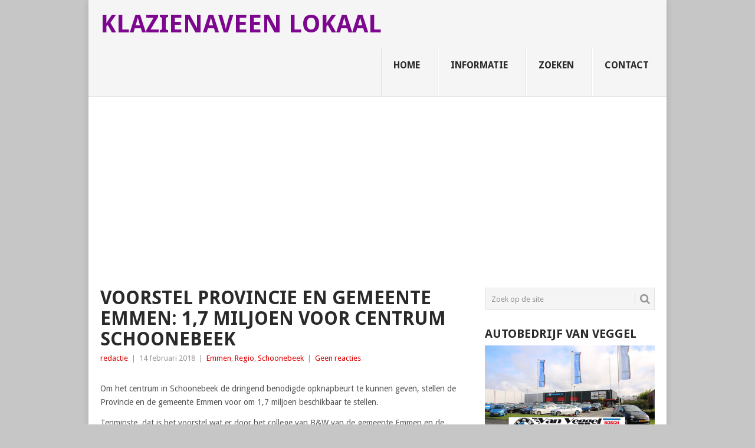

--- FILE ---
content_type: text/html; charset=UTF-8
request_url: https://klazienaveenlokaal.nl/2018/02/14/voorstel-provincie-en-gemeente-emmen-17-miljoen-voor-centrum-schoonebeek/
body_size: 18531
content:
<!DOCTYPE html>
<html lang="nl-NL">
<head>
<meta charset="UTF-8">
<meta name="viewport" content="width=device-width, initial-scale=1">
<link rel="profile" href="http://gmpg.org/xfn/11">
<link rel="pingback" href="https://klazienaveenlokaal.nl/xmlrpc.php">
<style id="jetpack-boost-critical-css">@media all{.fcbkbttn_buttons_block{clear:both;line-height:1}.fcbkbttn_buttons_block *{vertical-align:top}.fb-share-button{display:inline-block;margin-right:10px;margin-bottom:5px}#fcbkbttn_middle{text-align:center}@media screen and (max-width:386px){.fcbkbttn_buttons_block{margin-top:20px}}html{-webkit-text-size-adjust:100%;-ms-text-size-adjust:100%}body{font:14px/23px"Droid Sans",sans-serif;color:#555;background-color:#e7e5e6;margin:0;padding:0}article,header,nav{display:block}a{background-color:#fff0}strong{font-weight:700}h1{font-size:2em;margin:.67em 0}img{border:0}@font-face{font-family:point;font-weight:400;font-style:normal}[class*=" icon-"]:before{font-family:point;font-style:normal;font-weight:400;speak:none;display:inline-block;text-decoration:inherit;width:1em;margin-right:.2em;text-align:center;font-variant:normal;text-transform:none;line-height:1em;margin-left:.2em;-webkit-font-smoothing:antialiased;-moz-osx-font-smoothing:grayscale}.point-icon{font-family:point;font-style:normal;font-weight:400;speak:none;display:inline-block;text-decoration:inherit;width:1em;text-align:center;font-variant:normal;text-transform:none;line-height:1em;-webkit-font-smoothing:antialiased;-moz-osx-font-smoothing:grayscale}.icon-zoom-in:before{content:""}h1,h2{margin:0;margin-bottom:12px;color:#2a2a2a;font-weight:700;text-transform:uppercase}h1{font-size:28px;line-height:1.4}h2{font-size:24px;line-height:1.4}p{margin-bottom:12px;font-size:14px;margin-top:0}em,i{font-style:italic}html{box-sizing:border-box}*,:after,:before{box-sizing:inherit}ul{margin:0 0 1.5em 3em}ul{list-style:disc}img{height:auto;max-width:100%}a{text-decoration:none;color:#38b7ee}a:link{text-decoration:none}.main-container{width:100%;max-width:980px;margin:0 auto;background:#fff;position:relative;box-shadow:0 0 10px rgb(50 50 50/.17)}.fullcontent .main-container{background:#fff0;box-shadow:none}#page{max-width:940px;min-width:230px;overflow:visible}#page{min-height:100px;clear:both;width:96%;padding:0;padding-top:24px;max-width:940px;margin:0 auto}#page .content{width:100%;display:block;float:left}.site-header{position:relative;margin:0 auto;width:100%;z-index:99;max-width:980px;float:none;display:block;min-height:115px}.site-branding{position:relative;width:100%;float:left;padding:0 0 0 2%;background:#f5f5f5}.site-branding:after{content:"";position:absolute;width:100%;height:1px;background:#e2e2e2;bottom:0;left:0}.site-branding h2{font-size:42px;float:left;display:inline-block;line-height:1;margin:20px 0;text-transform:uppercase}#logo a{float:left;color:#2a2a2a;font-weight:700}a#pull{display:none}.primary-navigation{display:block;margin:0 auto;max-width:100%;float:right}.primary-navigation a{font-size:16px;color:#2a2a2a;text-align:left;text-decoration:none;line-height:1.4;padding:18px 30px 18px 20px;min-height:46px;font-weight:700;border-right:1px solid #e2e2e2;border-left:1px solid #fff;text-transform:uppercase}.primary-navigation a .sub{font-size:12px;font-weight:400;color:#7d7d7d;text-transform:none}#navigation{margin:0 auto;font-size:13px;width:100%;float:left}#navigation ul{margin:0 auto;list-style:none;padding:0}#navigation .menu{float:left}#navigation ul li{float:left;position:relative;margin-left:0;box-sizing:content-box}#navigation>ul li:first-child a{border-left:1px solid #e2e2e2}#navigation>ul li:last-child a{border-right:0}#navigation>ul>li:last-child{border-right:none}#navigation ul li a,#navigation ul li a:link{display:block}.featured-title{font-size:18px;font-weight:700;clear:both;display:block;text-transform:uppercase;margin-bottom:3px}.article{width:66.2%;float:left;margin-bottom:10px;padding:0}.nosidebar .article{width:100%}.post{float:left;width:100%}.post-single-content{margin-bottom:15px}.wp-post-image{float:left}.title{font-size:18px;line-height:1.4;clear:both;margin-top:0;margin-bottom:0}.single-title{padding:0;margin:0;font-size:32px;line-height:1.1}.post-info{display:block;font-size:13px;float:left;color:#999;margin-top:3px;width:100%}.post-info span{margin-right:3px}.post-info span{margin-left:3px}.post-info span:first-child{margin-left:0}article header{margin-bottom:2px;overflow:hidden}.single article header{margin-bottom:10px}.post-info a,.single_post .post-info a{color:#38b7ee}.article img.alignnone{margin-top:1em;margin-bottom:1em;display:block;clear:both;float:none}.fullcontent #page{max-width:100%;width:100%}.clear{clear:both}.carousel .excerpt{float:left;max-width:140px;margin-right:2%;margin-bottom:15px;width:15%}.carousel .excerpt:last-child{margin-right:0}.carousel a{color:#2a2a2a}.carousel .featured-title{font-size:13px;margin-top:10px;float:left}.carousel .excerpt div.hover{opacity:0;background-color:rgb(0 0 0/.4);position:absolute;top:0;left:0;right:0;bottom:0;z-index:99}.carousel a div{overflow:hidden;position:relative}footer .carousel img{margin-top:0}.carousel .excerpt div.hover i{position:absolute;width:26px;height:26px;margin-top:-16px;margin-left:-18px;top:50%;left:50%;text-align:center;color:#fff;font-size:26px}.clear:after,.clear:before,.site-header:after,.site-header:before{content:"";display:table;table-layout:fixed}.clear:after,.site-header:after{clear:both}html{overflow-x:hidden;-webkit-text-size-adjust:100%}@media screen and (max-width:1000px){.fullcontent #page{max-width:96%}}@media screen and (max-width:960px){img{max-width:100%;height:auto!important}}@media screen and (max-width:865px){#page,.main-container{max-width:96%}.fullcontent .main-container{max-width:100%}.site-branding{padding:0;text-align:center}.site-branding h2{float:none!important}#navigation{width:100%;border:none;display:none}#navigation .menu a{color:#fff!important;background:#fff0}#navigation .menu{display:block!important;background:#fff0;width:100%}#navigation{height:auto}#navigation li{width:100%!important;float:left;position:relative}#navigation ul li:after{display:none}#navigation ul li:before{display:none}#navigation li a{border-bottom:1px solid rgb(255 255 255/.15)!important;width:100%!important;box-sizing:border-box}#navigation a{text-align:left;width:100%}#navigation a .sub{display:none}a#pull{display:block;width:100%;background:#1d2933;color:#fff;padding:10px 0;text-indent:20px;text-align:left;text-transform:uppercase;font-size:14px;position:relative}a#pull:after{content:"";display:inline-block;position:absolute;right:20px;top:10px;font-family:point;font-size:24px;-webkit-font-smoothing:antialiased;-moz-osx-font-smoothing:grayscale}.main-container{position:relative;left:0}#navigation.mobile-menu-wrapper{display:block;position:fixed;top:0;left:-250px;width:250px;height:100%;border-right:1px solid rgb(0 0 0/.15);overflow:auto;-webkit-backface-visibility:hidden;background:#1d2933}#navigation ul li{width:100%;display:block}#navigation ul li a{padding:11px 20px;width:100%;border:none;min-height:auto;border-right:0!important}#navigation>ul li:first-child a{border-left:none!important}}@media screen and (max-width:728px){#logo a{float:none;letter-spacing:0}}@media screen and (max-width:720px){.article{width:100%}.carousel .excerpt{width:18.4%}.carousel .excerpt:nth-last-child(2){margin-right:0}.carousel .excerpt:last-child{display:none}}@media screen and (max-width:600px){.carousel .excerpt{width:23.4%}.carousel .excerpt:nth-last-child(3){margin-right:0}.carousel .excerpt:nth-last-child(2){display:none}}@media screen and (max-width:480px){#navigation{border-bottom:0}#navigation{margin-top:0;margin-bottom:0}.carousel .excerpt{width:31.8%}.carousel .excerpt:nth-last-child(3){display:none}}@media screen and (max-width:400px){article header{overflow:hidden}}@media screen and (max-width:320px){article header{clear:both}#navigation li{display:block;float:none;width:100%}#navigation li a{border-bottom:1px solid #576979}}}</style><style>
#wpadminbar #wp-admin-bar-wccp_free_top_button .ab-icon:before {
	content: "\f160";
	color: #02CA02;
	top: 3px;
}
#wpadminbar #wp-admin-bar-wccp_free_top_button .ab-icon {
	transform: rotate(45deg);
}
</style>
<meta name='robots' content='index, follow, max-image-preview:large, max-snippet:-1, max-video-preview:-1' />

	<!-- This site is optimized with the Yoast SEO plugin v26.8 - https://yoast.com/product/yoast-seo-wordpress/ -->
	<title>Voorstel Provincie en gemeente Emmen: 1,7 miljoen voor centrum Schoonebeek &#8212; Klazienaveen Lokaal</title>
	<meta name="description" content="Om het centrum in Schoonebeek de dringend benodigde opknapbeurt te kunnen geven, stellen de provincie en de gemeente Emmen voor om 1,7 miljoen beschikbaar te stellen." />
	<link rel="canonical" href="https://klazienaveenlokaal.nl/2018/02/14/voorstel-provincie-en-gemeente-emmen-17-miljoen-voor-centrum-schoonebeek/" />
	<meta property="og:locale" content="nl_NL" />
	<meta property="og:type" content="article" />
	<meta property="og:title" content="Voorstel Provincie en gemeente Emmen: 1,7 miljoen voor centrum Schoonebeek &#8212; Klazienaveen Lokaal" />
	<meta property="og:description" content="Om het centrum in Schoonebeek de dringend benodigde opknapbeurt te kunnen geven, stellen de provincie en de gemeente Emmen voor om 1,7 miljoen beschikbaar te stellen." />
	<meta property="og:url" content="https://klazienaveenlokaal.nl/2018/02/14/voorstel-provincie-en-gemeente-emmen-17-miljoen-voor-centrum-schoonebeek/" />
	<meta property="og:site_name" content="Klazienaveen Lokaal" />
	<meta property="article:published_time" content="2018-02-14T10:41:44+00:00" />
	<meta property="og:image" content="https://klazienaveenlokaal.nl/wp-content/uploads/2018/02/gemientehoes_schoonebeek-2017.jpg" />
	<meta property="og:image:width" content="800" />
	<meta property="og:image:height" content="533" />
	<meta property="og:image:type" content="image/jpeg" />
	<meta name="author" content="redactie" />
	<meta name="twitter:card" content="summary_large_image" />
	<meta name="twitter:creator" content="@klazienaveenlok" />
	<meta name="twitter:label1" content="Geschreven door" />
	<meta name="twitter:data1" content="redactie" />
	<meta name="twitter:label2" content="Geschatte leestijd" />
	<meta name="twitter:data2" content="2 minuten" />
	<script data-jetpack-boost="ignore" type="application/ld+json" class="yoast-schema-graph">{"@context":"https://schema.org","@graph":[{"@type":"Article","@id":"https://klazienaveenlokaal.nl/2018/02/14/voorstel-provincie-en-gemeente-emmen-17-miljoen-voor-centrum-schoonebeek/#article","isPartOf":{"@id":"https://klazienaveenlokaal.nl/2018/02/14/voorstel-provincie-en-gemeente-emmen-17-miljoen-voor-centrum-schoonebeek/"},"author":{"name":"redactie","@id":"https://klazienaveenlokaal.nl/#/schema/person/66b39ecaa56cef00dbca48df13ab47e4"},"headline":"Voorstel Provincie en gemeente Emmen: 1,7 miljoen voor centrum Schoonebeek","datePublished":"2018-02-14T10:41:44+00:00","mainEntityOfPage":{"@id":"https://klazienaveenlokaal.nl/2018/02/14/voorstel-provincie-en-gemeente-emmen-17-miljoen-voor-centrum-schoonebeek/"},"wordCount":376,"publisher":{"@id":"https://klazienaveenlokaal.nl/#organization"},"image":{"@id":"https://klazienaveenlokaal.nl/2018/02/14/voorstel-provincie-en-gemeente-emmen-17-miljoen-voor-centrum-schoonebeek/#primaryimage"},"thumbnailUrl":"https://klazienaveenlokaal.nl/wp-content/uploads/2018/02/gemientehoes_schoonebeek-2017.jpg","keywords":["centrum schoonebeek","gemeente emmen","jumelet","opknapbeurt","opknapbeurt centrum schoonebeek","provincie Drenthe","van der weide"],"articleSection":["Emmen","Regio","Schoonebeek"],"inLanguage":"nl-NL"},{"@type":"WebPage","@id":"https://klazienaveenlokaal.nl/2018/02/14/voorstel-provincie-en-gemeente-emmen-17-miljoen-voor-centrum-schoonebeek/","url":"https://klazienaveenlokaal.nl/2018/02/14/voorstel-provincie-en-gemeente-emmen-17-miljoen-voor-centrum-schoonebeek/","name":"Voorstel Provincie en gemeente Emmen: 1,7 miljoen voor centrum Schoonebeek &#8212; Klazienaveen Lokaal","isPartOf":{"@id":"https://klazienaveenlokaal.nl/#website"},"primaryImageOfPage":{"@id":"https://klazienaveenlokaal.nl/2018/02/14/voorstel-provincie-en-gemeente-emmen-17-miljoen-voor-centrum-schoonebeek/#primaryimage"},"image":{"@id":"https://klazienaveenlokaal.nl/2018/02/14/voorstel-provincie-en-gemeente-emmen-17-miljoen-voor-centrum-schoonebeek/#primaryimage"},"thumbnailUrl":"https://klazienaveenlokaal.nl/wp-content/uploads/2018/02/gemientehoes_schoonebeek-2017.jpg","datePublished":"2018-02-14T10:41:44+00:00","description":"Om het centrum in Schoonebeek de dringend benodigde opknapbeurt te kunnen geven, stellen de provincie en de gemeente Emmen voor om 1,7 miljoen beschikbaar te stellen.","breadcrumb":{"@id":"https://klazienaveenlokaal.nl/2018/02/14/voorstel-provincie-en-gemeente-emmen-17-miljoen-voor-centrum-schoonebeek/#breadcrumb"},"inLanguage":"nl-NL","potentialAction":[{"@type":"ReadAction","target":["https://klazienaveenlokaal.nl/2018/02/14/voorstel-provincie-en-gemeente-emmen-17-miljoen-voor-centrum-schoonebeek/"]}]},{"@type":"ImageObject","inLanguage":"nl-NL","@id":"https://klazienaveenlokaal.nl/2018/02/14/voorstel-provincie-en-gemeente-emmen-17-miljoen-voor-centrum-schoonebeek/#primaryimage","url":"https://klazienaveenlokaal.nl/wp-content/uploads/2018/02/gemientehoes_schoonebeek-2017.jpg","contentUrl":"https://klazienaveenlokaal.nl/wp-content/uploads/2018/02/gemientehoes_schoonebeek-2017.jpg","width":800,"height":533,"caption":"gemientehoes_schoonebeek-2017"},{"@type":"BreadcrumbList","@id":"https://klazienaveenlokaal.nl/2018/02/14/voorstel-provincie-en-gemeente-emmen-17-miljoen-voor-centrum-schoonebeek/#breadcrumb","itemListElement":[{"@type":"ListItem","position":1,"name":"Home","item":"https://klazienaveenlokaal.nl/"},{"@type":"ListItem","position":2,"name":"Voorstel Provincie en gemeente Emmen: 1,7 miljoen voor centrum Schoonebeek"}]},{"@type":"WebSite","@id":"https://klazienaveenlokaal.nl/#website","url":"https://klazienaveenlokaal.nl/","name":"Klazienaveen Lokaal","description":"Nieuws- en Mediawebsite voor Klazienaveen en omstreken","publisher":{"@id":"https://klazienaveenlokaal.nl/#organization"},"alternateName":"Klazienaveenlokaal","potentialAction":[{"@type":"SearchAction","target":{"@type":"EntryPoint","urlTemplate":"https://klazienaveenlokaal.nl/?s={search_term_string}"},"query-input":{"@type":"PropertyValueSpecification","valueRequired":true,"valueName":"search_term_string"}}],"inLanguage":"nl-NL"},{"@type":"Organization","@id":"https://klazienaveenlokaal.nl/#organization","name":"MediaSL","url":"https://klazienaveenlokaal.nl/","logo":{"@type":"ImageObject","inLanguage":"nl-NL","@id":"https://klazienaveenlokaal.nl/#/schema/logo/image/","url":"https://klazienaveenlokaal.nl/wp-content/uploads/2017/11/LOGO_KL2.1_WEB.jpg","contentUrl":"https://klazienaveenlokaal.nl/wp-content/uploads/2017/11/LOGO_KL2.1_WEB.jpg","width":512,"height":512,"caption":"MediaSL"},"image":{"@id":"https://klazienaveenlokaal.nl/#/schema/logo/image/"},"sameAs":["https://www.youtube.com/channel/UCQvxdz_eBeS5SJQFY6MeP3A"]},{"@type":"Person","@id":"https://klazienaveenlokaal.nl/#/schema/person/66b39ecaa56cef00dbca48df13ab47e4","name":"redactie","sameAs":["https://x.com/klazienaveenlok"],"url":"https://klazienaveenlokaal.nl/author/henk/"}]}</script>
	<!-- / Yoast SEO plugin. -->


<link rel='dns-prefetch' href='//fonts.googleapis.com' />
<link rel='dns-prefetch' href='//cdn.openshareweb.com' />
<link rel='dns-prefetch' href='//cdn.shareaholic.net' />
<link rel='dns-prefetch' href='//www.shareaholic.net' />
<link rel='dns-prefetch' href='//analytics.shareaholic.com' />
<link rel='dns-prefetch' href='//recs.shareaholic.com' />
<link rel='dns-prefetch' href='//partner.shareaholic.com' />
<link rel="alternate" type="application/rss+xml" title="Klazienaveen Lokaal &raquo; feed" href="https://klazienaveenlokaal.nl/feed/" />
<link rel="alternate" type="application/rss+xml" title="Klazienaveen Lokaal &raquo; reacties feed" href="https://klazienaveenlokaal.nl/comments/feed/" />
<link rel="alternate" type="application/rss+xml" title="Klazienaveen Lokaal &raquo; Voorstel Provincie en gemeente Emmen: 1,7 miljoen voor centrum Schoonebeek reacties feed" href="https://klazienaveenlokaal.nl/2018/02/14/voorstel-provincie-en-gemeente-emmen-17-miljoen-voor-centrum-schoonebeek/feed/" />
<link rel="alternate" title="oEmbed (JSON)" type="application/json+oembed" href="https://klazienaveenlokaal.nl/wp-json/oembed/1.0/embed?url=https%3A%2F%2Fklazienaveenlokaal.nl%2F2018%2F02%2F14%2Fvoorstel-provincie-en-gemeente-emmen-17-miljoen-voor-centrum-schoonebeek%2F" />
<link rel="alternate" title="oEmbed (XML)" type="text/xml+oembed" href="https://klazienaveenlokaal.nl/wp-json/oembed/1.0/embed?url=https%3A%2F%2Fklazienaveenlokaal.nl%2F2018%2F02%2F14%2Fvoorstel-provincie-en-gemeente-emmen-17-miljoen-voor-centrum-schoonebeek%2F&#038;format=xml" />
<!-- Shareaholic - https://www.shareaholic.com -->
<link rel='preload' href='//cdn.shareaholic.net/assets/pub/shareaholic.js' as='script'/>



<!-- Shareaholic Content Tags -->
<meta name='shareaholic:site_name' content='Klazienaveen Lokaal' />
<meta name='shareaholic:language' content='nl-NL' />
<meta name='shareaholic:url' content='https://klazienaveenlokaal.nl/2018/02/14/voorstel-provincie-en-gemeente-emmen-17-miljoen-voor-centrum-schoonebeek/' />
<meta name='shareaholic:keywords' content='tag:centrum schoonebeek, tag:gemeente emmen, tag:jumelet, tag:opknapbeurt, tag:opknapbeurt centrum schoonebeek, tag:provincie drenthe, tag:van der weide, cat:emmen, cat:regio, cat:schoonebeek, type:post' />
<meta name='shareaholic:article_published_time' content='2018-02-14T11:41:44+01:00' />
<meta name='shareaholic:article_modified_time' content='2018-02-14T11:41:44+01:00' />
<meta name='shareaholic:shareable_page' content='true' />
<meta name='shareaholic:article_author_name' content='redactie' />
<meta name='shareaholic:site_id' content='512cf1103298f8477e90a90ff2440dff' />
<meta name='shareaholic:wp_version' content='9.7.13' />
<meta name='shareaholic:image' content='https://klazienaveenlokaal.nl/wp-content/uploads/2018/02/gemientehoes_schoonebeek-2017.jpg' />
<!-- Shareaholic Content Tags End -->

<!-- Shareaholic Open Graph Tags -->
<meta property='og:image' content='https://klazienaveenlokaal.nl/wp-content/uploads/2018/02/gemientehoes_schoonebeek-2017.jpg' />
<!-- Shareaholic Open Graph Tags End -->
<!-- klazienaveenlokaal.nl is managing ads with Advanced Ads 2.0.16 – https://wpadvancedads.com/ -->
		<noscript><link rel='stylesheet' id='all-css-b1322b2159596d6e19a3cdf99b33445a' href='https://klazienaveenlokaal.nl/_jb_static/??192e604372' type='text/css' media='all' /></noscript><link data-media="all" onload="this.media=this.dataset.media; delete this.dataset.media; this.removeAttribute( &apos;onload&apos; );" rel='stylesheet' id='all-css-b1322b2159596d6e19a3cdf99b33445a' href='https://klazienaveenlokaal.nl/_jb_static/??192e604372' type='text/css' media="not all" />
<style id='point-style-inline-css'>

		a:hover, .menu .current-menu-item > a, .menu .current-menu-item, .current-menu-ancestor > a.sf-with-ul, .current-menu-ancestor, footer .textwidget a, .single_post a:not(.wp-block-button__link), #commentform a, .copyrights a:hover, a, footer .widget li a:hover, .menu > li:hover > a, .single_post .post-info a, .post-info a, .readMore a, .reply a, .fn a, .carousel a:hover, .single_post .related-posts a:hover, .sidebar.c-4-12 .textwidget a, footer .textwidget a, .sidebar.c-4-12 a:hover, .title a:hover, .trending-articles li a:hover { color: #dd0000; }
		.review-result, .review-total-only { color: #dd0000!important; }
		.nav-previous a, .nav-next a, .sub-menu, #commentform input#submit, .tagcloud a, #tabber ul.tabs li a.selected, .featured-cat, .mts-subscribe input[type='submit'], .pagination a, .widget .wpt_widget_content #tags-tab-content ul li a, .latestPost-review-wrapper, .pagination .dots, .primary-navigation #wpmm-megamenu .wpmm-posts .wpmm-pagination a, #wpmm-megamenu .review-total-only, body .latestPost-review-wrapper, .review-type-circle.wp-review-show-total { background: #dd0000; color: #fff; } .header-button { background: #dd4444; } #logo a { color: #7c078e; }
		
		google.com, pub-9505787008710553, DIRECT, f08c47fec0942fa0
/*# sourceURL=point-style-inline-css */
</style>
<style id='wp-img-auto-sizes-contain-inline-css'>
img:is([sizes=auto i],[sizes^="auto," i]){contain-intrinsic-size:3000px 1500px}
/*# sourceURL=wp-img-auto-sizes-contain-inline-css */
</style>
<style id='wp-emoji-styles-inline-css'>

	img.wp-smiley, img.emoji {
		display: inline !important;
		border: none !important;
		box-shadow: none !important;
		height: 1em !important;
		width: 1em !important;
		margin: 0 0.07em !important;
		vertical-align: -0.1em !important;
		background: none !important;
		padding: 0 !important;
	}
/*# sourceURL=wp-emoji-styles-inline-css */
</style>
<style id='wp-block-library-inline-css'>
:root{--wp-block-synced-color:#7a00df;--wp-block-synced-color--rgb:122,0,223;--wp-bound-block-color:var(--wp-block-synced-color);--wp-editor-canvas-background:#ddd;--wp-admin-theme-color:#007cba;--wp-admin-theme-color--rgb:0,124,186;--wp-admin-theme-color-darker-10:#006ba1;--wp-admin-theme-color-darker-10--rgb:0,107,160.5;--wp-admin-theme-color-darker-20:#005a87;--wp-admin-theme-color-darker-20--rgb:0,90,135;--wp-admin-border-width-focus:2px}@media (min-resolution:192dpi){:root{--wp-admin-border-width-focus:1.5px}}.wp-element-button{cursor:pointer}:root .has-very-light-gray-background-color{background-color:#eee}:root .has-very-dark-gray-background-color{background-color:#313131}:root .has-very-light-gray-color{color:#eee}:root .has-very-dark-gray-color{color:#313131}:root .has-vivid-green-cyan-to-vivid-cyan-blue-gradient-background{background:linear-gradient(135deg,#00d084,#0693e3)}:root .has-purple-crush-gradient-background{background:linear-gradient(135deg,#34e2e4,#4721fb 50%,#ab1dfe)}:root .has-hazy-dawn-gradient-background{background:linear-gradient(135deg,#faaca8,#dad0ec)}:root .has-subdued-olive-gradient-background{background:linear-gradient(135deg,#fafae1,#67a671)}:root .has-atomic-cream-gradient-background{background:linear-gradient(135deg,#fdd79a,#004a59)}:root .has-nightshade-gradient-background{background:linear-gradient(135deg,#330968,#31cdcf)}:root .has-midnight-gradient-background{background:linear-gradient(135deg,#020381,#2874fc)}:root{--wp--preset--font-size--normal:16px;--wp--preset--font-size--huge:42px}.has-regular-font-size{font-size:1em}.has-larger-font-size{font-size:2.625em}.has-normal-font-size{font-size:var(--wp--preset--font-size--normal)}.has-huge-font-size{font-size:var(--wp--preset--font-size--huge)}.has-text-align-center{text-align:center}.has-text-align-left{text-align:left}.has-text-align-right{text-align:right}.has-fit-text{white-space:nowrap!important}#end-resizable-editor-section{display:none}.aligncenter{clear:both}.items-justified-left{justify-content:flex-start}.items-justified-center{justify-content:center}.items-justified-right{justify-content:flex-end}.items-justified-space-between{justify-content:space-between}.screen-reader-text{border:0;clip-path:inset(50%);height:1px;margin:-1px;overflow:hidden;padding:0;position:absolute;width:1px;word-wrap:normal!important}.screen-reader-text:focus{background-color:#ddd;clip-path:none;color:#444;display:block;font-size:1em;height:auto;left:5px;line-height:normal;padding:15px 23px 14px;text-decoration:none;top:5px;width:auto;z-index:100000}html :where(.has-border-color){border-style:solid}html :where([style*=border-top-color]){border-top-style:solid}html :where([style*=border-right-color]){border-right-style:solid}html :where([style*=border-bottom-color]){border-bottom-style:solid}html :where([style*=border-left-color]){border-left-style:solid}html :where([style*=border-width]){border-style:solid}html :where([style*=border-top-width]){border-top-style:solid}html :where([style*=border-right-width]){border-right-style:solid}html :where([style*=border-bottom-width]){border-bottom-style:solid}html :where([style*=border-left-width]){border-left-style:solid}html :where(img[class*=wp-image-]){height:auto;max-width:100%}:where(figure){margin:0 0 1em}html :where(.is-position-sticky){--wp-admin--admin-bar--position-offset:var(--wp-admin--admin-bar--height,0px)}@media screen and (max-width:600px){html :where(.is-position-sticky){--wp-admin--admin-bar--position-offset:0px}}

/*# sourceURL=wp-block-library-inline-css */
</style><style id='global-styles-inline-css'>
:root{--wp--preset--aspect-ratio--square: 1;--wp--preset--aspect-ratio--4-3: 4/3;--wp--preset--aspect-ratio--3-4: 3/4;--wp--preset--aspect-ratio--3-2: 3/2;--wp--preset--aspect-ratio--2-3: 2/3;--wp--preset--aspect-ratio--16-9: 16/9;--wp--preset--aspect-ratio--9-16: 9/16;--wp--preset--color--black: #000000;--wp--preset--color--cyan-bluish-gray: #abb8c3;--wp--preset--color--white: #ffffff;--wp--preset--color--pale-pink: #f78da7;--wp--preset--color--vivid-red: #cf2e2e;--wp--preset--color--luminous-vivid-orange: #ff6900;--wp--preset--color--luminous-vivid-amber: #fcb900;--wp--preset--color--light-green-cyan: #7bdcb5;--wp--preset--color--vivid-green-cyan: #00d084;--wp--preset--color--pale-cyan-blue: #8ed1fc;--wp--preset--color--vivid-cyan-blue: #0693e3;--wp--preset--color--vivid-purple: #9b51e0;--wp--preset--gradient--vivid-cyan-blue-to-vivid-purple: linear-gradient(135deg,rgb(6,147,227) 0%,rgb(155,81,224) 100%);--wp--preset--gradient--light-green-cyan-to-vivid-green-cyan: linear-gradient(135deg,rgb(122,220,180) 0%,rgb(0,208,130) 100%);--wp--preset--gradient--luminous-vivid-amber-to-luminous-vivid-orange: linear-gradient(135deg,rgb(252,185,0) 0%,rgb(255,105,0) 100%);--wp--preset--gradient--luminous-vivid-orange-to-vivid-red: linear-gradient(135deg,rgb(255,105,0) 0%,rgb(207,46,46) 100%);--wp--preset--gradient--very-light-gray-to-cyan-bluish-gray: linear-gradient(135deg,rgb(238,238,238) 0%,rgb(169,184,195) 100%);--wp--preset--gradient--cool-to-warm-spectrum: linear-gradient(135deg,rgb(74,234,220) 0%,rgb(151,120,209) 20%,rgb(207,42,186) 40%,rgb(238,44,130) 60%,rgb(251,105,98) 80%,rgb(254,248,76) 100%);--wp--preset--gradient--blush-light-purple: linear-gradient(135deg,rgb(255,206,236) 0%,rgb(152,150,240) 100%);--wp--preset--gradient--blush-bordeaux: linear-gradient(135deg,rgb(254,205,165) 0%,rgb(254,45,45) 50%,rgb(107,0,62) 100%);--wp--preset--gradient--luminous-dusk: linear-gradient(135deg,rgb(255,203,112) 0%,rgb(199,81,192) 50%,rgb(65,88,208) 100%);--wp--preset--gradient--pale-ocean: linear-gradient(135deg,rgb(255,245,203) 0%,rgb(182,227,212) 50%,rgb(51,167,181) 100%);--wp--preset--gradient--electric-grass: linear-gradient(135deg,rgb(202,248,128) 0%,rgb(113,206,126) 100%);--wp--preset--gradient--midnight: linear-gradient(135deg,rgb(2,3,129) 0%,rgb(40,116,252) 100%);--wp--preset--font-size--small: 13px;--wp--preset--font-size--medium: 20px;--wp--preset--font-size--large: 36px;--wp--preset--font-size--x-large: 42px;--wp--preset--spacing--20: 0.44rem;--wp--preset--spacing--30: 0.67rem;--wp--preset--spacing--40: 1rem;--wp--preset--spacing--50: 1.5rem;--wp--preset--spacing--60: 2.25rem;--wp--preset--spacing--70: 3.38rem;--wp--preset--spacing--80: 5.06rem;--wp--preset--shadow--natural: 6px 6px 9px rgba(0, 0, 0, 0.2);--wp--preset--shadow--deep: 12px 12px 50px rgba(0, 0, 0, 0.4);--wp--preset--shadow--sharp: 6px 6px 0px rgba(0, 0, 0, 0.2);--wp--preset--shadow--outlined: 6px 6px 0px -3px rgb(255, 255, 255), 6px 6px rgb(0, 0, 0);--wp--preset--shadow--crisp: 6px 6px 0px rgb(0, 0, 0);}:where(.is-layout-flex){gap: 0.5em;}:where(.is-layout-grid){gap: 0.5em;}body .is-layout-flex{display: flex;}.is-layout-flex{flex-wrap: wrap;align-items: center;}.is-layout-flex > :is(*, div){margin: 0;}body .is-layout-grid{display: grid;}.is-layout-grid > :is(*, div){margin: 0;}:where(.wp-block-columns.is-layout-flex){gap: 2em;}:where(.wp-block-columns.is-layout-grid){gap: 2em;}:where(.wp-block-post-template.is-layout-flex){gap: 1.25em;}:where(.wp-block-post-template.is-layout-grid){gap: 1.25em;}.has-black-color{color: var(--wp--preset--color--black) !important;}.has-cyan-bluish-gray-color{color: var(--wp--preset--color--cyan-bluish-gray) !important;}.has-white-color{color: var(--wp--preset--color--white) !important;}.has-pale-pink-color{color: var(--wp--preset--color--pale-pink) !important;}.has-vivid-red-color{color: var(--wp--preset--color--vivid-red) !important;}.has-luminous-vivid-orange-color{color: var(--wp--preset--color--luminous-vivid-orange) !important;}.has-luminous-vivid-amber-color{color: var(--wp--preset--color--luminous-vivid-amber) !important;}.has-light-green-cyan-color{color: var(--wp--preset--color--light-green-cyan) !important;}.has-vivid-green-cyan-color{color: var(--wp--preset--color--vivid-green-cyan) !important;}.has-pale-cyan-blue-color{color: var(--wp--preset--color--pale-cyan-blue) !important;}.has-vivid-cyan-blue-color{color: var(--wp--preset--color--vivid-cyan-blue) !important;}.has-vivid-purple-color{color: var(--wp--preset--color--vivid-purple) !important;}.has-black-background-color{background-color: var(--wp--preset--color--black) !important;}.has-cyan-bluish-gray-background-color{background-color: var(--wp--preset--color--cyan-bluish-gray) !important;}.has-white-background-color{background-color: var(--wp--preset--color--white) !important;}.has-pale-pink-background-color{background-color: var(--wp--preset--color--pale-pink) !important;}.has-vivid-red-background-color{background-color: var(--wp--preset--color--vivid-red) !important;}.has-luminous-vivid-orange-background-color{background-color: var(--wp--preset--color--luminous-vivid-orange) !important;}.has-luminous-vivid-amber-background-color{background-color: var(--wp--preset--color--luminous-vivid-amber) !important;}.has-light-green-cyan-background-color{background-color: var(--wp--preset--color--light-green-cyan) !important;}.has-vivid-green-cyan-background-color{background-color: var(--wp--preset--color--vivid-green-cyan) !important;}.has-pale-cyan-blue-background-color{background-color: var(--wp--preset--color--pale-cyan-blue) !important;}.has-vivid-cyan-blue-background-color{background-color: var(--wp--preset--color--vivid-cyan-blue) !important;}.has-vivid-purple-background-color{background-color: var(--wp--preset--color--vivid-purple) !important;}.has-black-border-color{border-color: var(--wp--preset--color--black) !important;}.has-cyan-bluish-gray-border-color{border-color: var(--wp--preset--color--cyan-bluish-gray) !important;}.has-white-border-color{border-color: var(--wp--preset--color--white) !important;}.has-pale-pink-border-color{border-color: var(--wp--preset--color--pale-pink) !important;}.has-vivid-red-border-color{border-color: var(--wp--preset--color--vivid-red) !important;}.has-luminous-vivid-orange-border-color{border-color: var(--wp--preset--color--luminous-vivid-orange) !important;}.has-luminous-vivid-amber-border-color{border-color: var(--wp--preset--color--luminous-vivid-amber) !important;}.has-light-green-cyan-border-color{border-color: var(--wp--preset--color--light-green-cyan) !important;}.has-vivid-green-cyan-border-color{border-color: var(--wp--preset--color--vivid-green-cyan) !important;}.has-pale-cyan-blue-border-color{border-color: var(--wp--preset--color--pale-cyan-blue) !important;}.has-vivid-cyan-blue-border-color{border-color: var(--wp--preset--color--vivid-cyan-blue) !important;}.has-vivid-purple-border-color{border-color: var(--wp--preset--color--vivid-purple) !important;}.has-vivid-cyan-blue-to-vivid-purple-gradient-background{background: var(--wp--preset--gradient--vivid-cyan-blue-to-vivid-purple) !important;}.has-light-green-cyan-to-vivid-green-cyan-gradient-background{background: var(--wp--preset--gradient--light-green-cyan-to-vivid-green-cyan) !important;}.has-luminous-vivid-amber-to-luminous-vivid-orange-gradient-background{background: var(--wp--preset--gradient--luminous-vivid-amber-to-luminous-vivid-orange) !important;}.has-luminous-vivid-orange-to-vivid-red-gradient-background{background: var(--wp--preset--gradient--luminous-vivid-orange-to-vivid-red) !important;}.has-very-light-gray-to-cyan-bluish-gray-gradient-background{background: var(--wp--preset--gradient--very-light-gray-to-cyan-bluish-gray) !important;}.has-cool-to-warm-spectrum-gradient-background{background: var(--wp--preset--gradient--cool-to-warm-spectrum) !important;}.has-blush-light-purple-gradient-background{background: var(--wp--preset--gradient--blush-light-purple) !important;}.has-blush-bordeaux-gradient-background{background: var(--wp--preset--gradient--blush-bordeaux) !important;}.has-luminous-dusk-gradient-background{background: var(--wp--preset--gradient--luminous-dusk) !important;}.has-pale-ocean-gradient-background{background: var(--wp--preset--gradient--pale-ocean) !important;}.has-electric-grass-gradient-background{background: var(--wp--preset--gradient--electric-grass) !important;}.has-midnight-gradient-background{background: var(--wp--preset--gradient--midnight) !important;}.has-small-font-size{font-size: var(--wp--preset--font-size--small) !important;}.has-medium-font-size{font-size: var(--wp--preset--font-size--medium) !important;}.has-large-font-size{font-size: var(--wp--preset--font-size--large) !important;}.has-x-large-font-size{font-size: var(--wp--preset--font-size--x-large) !important;}
/*# sourceURL=global-styles-inline-css */
</style>

<style id='classic-theme-styles-inline-css'>
/*! This file is auto-generated */
.wp-block-button__link{color:#fff;background-color:#32373c;border-radius:9999px;box-shadow:none;text-decoration:none;padding:calc(.667em + 2px) calc(1.333em + 2px);font-size:1.125em}.wp-block-file__button{background:#32373c;color:#fff;text-decoration:none}
/*# sourceURL=/wp-includes/css/classic-themes.min.css */
</style>
<noscript><link rel='stylesheet' id='theme-slug-fonts-css' href='//fonts.googleapis.com/css?family=Droid+Sans%3A400%2C700&#038;subset=latin-ext' media='all' />
</noscript><link data-media="all" onload="this.media=this.dataset.media; delete this.dataset.media; this.removeAttribute( &apos;onload&apos; );" rel='stylesheet' id='theme-slug-fonts-css' href='//fonts.googleapis.com/css?family=Droid+Sans%3A400%2C700&#038;subset=latin-ext' media="not all" />


<link rel="https://api.w.org/" href="https://klazienaveenlokaal.nl/wp-json/" /><link rel="alternate" title="JSON" type="application/json" href="https://klazienaveenlokaal.nl/wp-json/wp/v2/posts/5436" /><link rel="EditURI" type="application/rsd+xml" title="RSD" href="https://klazienaveenlokaal.nl/xmlrpc.php?rsd" />
<meta name="generator" content="WordPress 6.9" />
<link rel='shortlink' href='https://klazienaveenlokaal.nl/?p=5436' />

<!-- fcbkbttn meta start -->
<meta property="og:url" content="https://klazienaveenlokaal.nl/2018/02/14/voorstel-provincie-en-gemeente-emmen-17-miljoen-voor-centrum-schoonebeek/"/>
<meta property="og:type" content="article"/>
<meta property="og:title" content="Voorstel Provincie en gemeente Emmen: 1,7 miljoen voor centrum Schoonebeek"/>
<meta property="og:site_name" content="Klazienaveen Lokaal"/>
<meta property="og:image" content="https://klazienaveenlokaal.nl/wp-content/uploads/2018/02/gemientehoes_schoonebeek-2017-300x200.jpg"/>
<meta property="og:description" content="Om het centrum in Schoonebeek de dringend benodigde opknapbeurt te kunnen geven, stellen de Provincie en de gemeente Emmen voor om 1,7 miljoen beschikbaar te stellen.

Tenminste, dat is het voorstel"/>
<!-- fcbkbttn meta end -->


<style>
.unselectable
{
-moz-user-select:none;
-webkit-user-select:none;
cursor: default;
}
html
{
-webkit-touch-callout: none;
-webkit-user-select: none;
-khtml-user-select: none;
-moz-user-select: none;
-ms-user-select: none;
user-select: none;
-webkit-tap-highlight-color: rgba(0,0,0,0);
}
</style>

		<style type="text/css">
							.site-title a,
				.site-description {
					color: #7c078e;
				}
						</style>
		<style type="text/css" id="custom-background-css">
body.custom-background { background-color: #c6c6c6; }
</style>
	<style>ins.adsbygoogle { background-color: transparent; padding: 0; }</style><link rel="icon" href="https://klazienaveenlokaal.nl/wp-content/uploads/2017/11/cropped-LOGO_KL2.1_WEB-1-32x32.jpg" sizes="32x32" />
<link rel="icon" href="https://klazienaveenlokaal.nl/wp-content/uploads/2017/11/cropped-LOGO_KL2.1_WEB-1-192x192.jpg" sizes="192x192" />
<link rel="apple-touch-icon" href="https://klazienaveenlokaal.nl/wp-content/uploads/2017/11/cropped-LOGO_KL2.1_WEB-1-180x180.jpg" />
<meta name="msapplication-TileImage" content="https://klazienaveenlokaal.nl/wp-content/uploads/2017/11/cropped-LOGO_KL2.1_WEB-1-270x270.jpg" />
</head>

<body id="blog" class="wp-singular post-template-default single single-post postid-5436 single-format-image custom-background wp-embed-responsive wp-theme-point  unselectable aa-prefix-Klazienaveen">

<div class="main-container clear">

			<header id="masthead" class="site-header" role="banner">
			<div class="site-branding">
															<h2 id="logo" class="text-logo" itemprop="headline">
							<a href="https://klazienaveenlokaal.nl">Klazienaveen Lokaal</a>
						</h2><!-- END #logo -->
									
				<a href="#" id="pull" class="toggle-mobile-menu">Menu</a>
				<div class="primary-navigation">
					<nav id="navigation" class="mobile-menu-wrapper" role="navigation">
						<ul id="menu-boven-zoeken" class="menu clearfix"><li id="menu-item-2624" class="menu-item menu-item-type-custom menu-item-object-custom"><a href="http://www.klazienaveenlokaal.nl/">Home<br /><span class="sub"></span></a></li>
<li id="menu-item-2622" class="menu-item menu-item-type-post_type menu-item-object-page"><a href="https://klazienaveenlokaal.nl/informatie/">Informatie<br /><span class="sub"></span></a></li>
<li id="menu-item-2621" class="menu-item menu-item-type-post_type menu-item-object-page"><a href="https://klazienaveenlokaal.nl/informatie/zoeken/">Zoeken<br /><span class="sub"></span></a></li>
<li id="menu-item-2623" class="menu-item menu-item-type-post_type menu-item-object-page"><a href="https://klazienaveenlokaal.nl/contact/">Contact<br /><span class="sub"></span></a></li>
</ul>					</nav><!-- #navigation -->
				</div><!-- .primary-navigation -->
			</div><!-- .site-branding -->
		</header><!-- #masthead -->

		<div id="page" class="single clear">
	<div class="content">
		<!-- Start Article -->
		<article class="article">
							<div id="post-5436" class="post post-5436 type-post status-publish format-image has-post-thumbnail hentry category-emmen category-regio category-schoonebeek tag-centrum-schoonebeek tag-gemeente-emmen tag-jumelet tag-opknapbeurt tag-opknapbeurt-centrum-schoonebeek tag-provincie-drenthe tag-van-der-weide post_format-post-format-image">
					<div class="single_post">
													<header>
																	<h1 class="title single-title">Voorstel Provincie en gemeente Emmen: 1,7 miljoen voor centrum Schoonebeek</h1>
																									<div class="post-info"><span class="theauthor"><a href="https://klazienaveenlokaal.nl/author/henk/" title="Berichten van redactie" rel="author">redactie</a></span> | <span class="thetime">14 februari 2018</span> | <span class="thecategory"><a href="https://klazienaveenlokaal.nl/category/emmen/" rel="category tag">Emmen</a>, <a href="https://klazienaveenlokaal.nl/category/regio/" rel="category tag">Regio</a>, <a href="https://klazienaveenlokaal.nl/category/schoonebeek/" rel="category tag">Schoonebeek</a></span> | <span class="thecomment"><a href="https://klazienaveenlokaal.nl/2018/02/14/voorstel-provincie-en-gemeente-emmen-17-miljoen-voor-centrum-schoonebeek/#respond">Geen reacties</a></span></div>
															</header>
												<!-- Start Content -->
						<div class="post-single-content box mark-links">
																<div class="topad">
																			</div>
									<div style='display:none;' class='shareaholic-canvas' data-app='share_buttons' data-title='Voorstel Provincie en gemeente Emmen: 1,7 miljoen voor centrum Schoonebeek' data-link='https://klazienaveenlokaal.nl/2018/02/14/voorstel-provincie-en-gemeente-emmen-17-miljoen-voor-centrum-schoonebeek/' data-app-id-name='post_above_content'></div><div class="fcbkbttn_buttons_block" id="fcbkbttn_middle"><div class="fb-share-button fcbkbttn_large_button " data-href="https://klazienaveenlokaal.nl/2018/02/14/voorstel-provincie-en-gemeente-emmen-17-miljoen-voor-centrum-schoonebeek/" data-type="button_count" data-size="large"></div></div><p>Om het centrum in Schoonebeek de dringend benodigde opknapbeurt te kunnen geven, stellen de Provincie en de gemeente Emmen voor om 1,7 miljoen beschikbaar te stellen.</p>
<p>Tenminste, dat is het voorstel wat er door het college van B&amp;W van de gemeente Emmen en de Provincie Drenthe op tafel gelegd is om het Pallertplein in het centrum van Schoonebeek aan te pakken. De gemeente Emmen neemt het leeuwendeel van 1,2 miljoen voor haar rekening.</p>
<h5>hinder beperken</h5>
<p>Wethouder René van der Weide: “We investeren volop in centrumvernieuwing in dorpen en wijken en willen ook het centrum van Schoonebeek aantrekkelijk maken. Schoonebeek heeft al een stap vooruit gemaakt, waarbij inwoners en ondernemers in 2015 zelf het voortouw hebben genomen. Na de afronding van fase 1, willen we zo snel mogelijk aan de slag met fase 2 om de tijdsduur van hinder in het dorp zo veel mogelijk te beperken.“</p>
<h5>‘samen de handen uit mouwen’</h5>
<p>De Provincie Drenthe stelt 500.000 euro beschikbaar voor het project in Schoonebeek. Gedeputeerde Henk Jumelet: “Waardering hebben wij voor inwoners en ondernemers van Schoonebeek. Zij hebben zelf gewerkt aan het mooier maken van het centrum in het dorp. Onder het motto: ‘samen de handen uit mouwen’. Een belangrijke impuls voor een vitaal platteland.”</p>
<h5>Levendig centrumgebied</h5>
<p>Het sterk verouderde Pallertplein in Schoonebeek wordt opnieuw ingericht, hierbij is de sloop van het Meulenbelt pand nodig om dit te kunnen uitvoeren. Er ligt nu een eerste ontwerp op tafel dat na overleg met inwoners uit het dorp is vastgesteld. Dit wordt in nauw overleg met de werkgroep en de gemeente uitgewerkt tot een inrichtingsplan, waarna de werkzaamheden van start kunnen gaan.</p>
<h5>Initiatief van het dorp</h5>
<p>Inwoners en ondernemers uit Schoonebeek sloegen in 2015 de handen ineen om een plan te bedenken om het centrum aantrekkelijker en verkeersveiliger te maken. Deze werkgroep kwam hiermee bij de gemeente en samen met de gemeente is dit plan verder uitgewerkt in twee fases. Tijdens fase 1 werd de Europaweg opnieuw ingericht met aansluitende fiets- en voetpaden. Ook de omgeving van het ‘t Aole Gemientehoes, de kerk en de aansluitende parkeerplaats werd aangepakt.</p>
<h5>definitief besluit</h5>
<p>Gemeenteraad en Provinciale Staten De gemeenteraad van Emmen en de Provinciale Staten besluiten in april of de financiële bijdragen definitief beschikbaar gesteld kunnen worden.</p>
<div style='display:none;' class='shareaholic-canvas' data-app='share_buttons' data-title='Voorstel Provincie en gemeente Emmen: 1,7 miljoen voor centrum Schoonebeek' data-link='https://klazienaveenlokaal.nl/2018/02/14/voorstel-provincie-en-gemeente-emmen-17-miljoen-voor-centrum-schoonebeek/' data-app-id-name='post_below_content'></div><div style='display:none;' class='shareaholic-canvas' data-app='recommendations' data-title='Voorstel Provincie en gemeente Emmen: 1,7 miljoen voor centrum Schoonebeek' data-link='https://klazienaveenlokaal.nl/2018/02/14/voorstel-provincie-en-gemeente-emmen-17-miljoen-voor-centrum-schoonebeek/' data-app-id-name='post_below_content'></div>						</div>
						<!-- End Content -->
											</div>
				</div>
				
<!-- You can start editing here. -->
				</article>
		
	<aside class="sidebar c-4-12">
		<div id="sidebars" class="sidebar">
			<div class="sidebar_list">
				<aside id="search-2" class="widget widget_search"><form method="get" id="searchform" class="search-form" action="https://klazienaveenlokaal.nl" _lpchecked="1">
	<fieldset>
		<input type="text" name="s" id="s" value="Zoek op de site" onblur="if (this.value == '') {this.value = 'Zoek op de site';}" onfocus="if (this.value == 'Zoek op de site') {this.value = '';}" >
		<button id="search-image" class="sbutton" type="submit" value="">
			<i class="point-icon icon-search"></i>
		</button>
	</fieldset>
</form>
</aside><aside id="custom_html-7" class="widget_text widget widget_custom_html"><h3 class="widget-title">Autobedrijf van Veggel</h3><div class="textwidget custom-html-widget"><a href="http://www.autobedrijfvanveggel.nl" target="_blank" rel="noopener noreferrer"><img class="alignleft size-full wp-image-242" src="http://www.klazienaveenlokaal.nl/wp-content/uploads/2017/01/autobedrijf-van-veggel-e1485166756845.jpg" alt="autobedrijf van veggel" width="1200" height="576" /></a></div></aside><aside id="custom_html-8" class="widget_text widget widget_custom_html"><h3 class="widget-title">HAKE Slaapsystemen</h3><div class="textwidget custom-html-widget"><a href="http://www.hake.nl/" target="_blank" rel="noopener noreferrer"><img class="alignnone size-full wp-image-8235" src="https://klazienaveenlokaal.nl/wp-content/uploads/2018/10/HAKE-slaapbeleving-2018-2web.jpg" alt="" width="1200" height="800" /></a></div></aside><aside id="calendar-5" class="widget widget_calendar"><div id="calendar_wrap" class="calendar_wrap"><table id="wp-calendar" class="wp-calendar-table">
	<caption>februari 2018</caption>
	<thead>
	<tr>
		<th scope="col" aria-label="maandag">M</th>
		<th scope="col" aria-label="dinsdag">D</th>
		<th scope="col" aria-label="woensdag">W</th>
		<th scope="col" aria-label="donderdag">D</th>
		<th scope="col" aria-label="vrijdag">V</th>
		<th scope="col" aria-label="zaterdag">Z</th>
		<th scope="col" aria-label="zondag">Z</th>
	</tr>
	</thead>
	<tbody>
	<tr>
		<td colspan="3" class="pad">&nbsp;</td><td><a href="https://klazienaveenlokaal.nl/2018/02/01/" aria-label="Berichten gepubliceerd op 1 February 2018">1</a></td><td><a href="https://klazienaveenlokaal.nl/2018/02/02/" aria-label="Berichten gepubliceerd op 2 February 2018">2</a></td><td><a href="https://klazienaveenlokaal.nl/2018/02/03/" aria-label="Berichten gepubliceerd op 3 February 2018">3</a></td><td>4</td>
	</tr>
	<tr>
		<td>5</td><td><a href="https://klazienaveenlokaal.nl/2018/02/06/" aria-label="Berichten gepubliceerd op 6 February 2018">6</a></td><td><a href="https://klazienaveenlokaal.nl/2018/02/07/" aria-label="Berichten gepubliceerd op 7 February 2018">7</a></td><td><a href="https://klazienaveenlokaal.nl/2018/02/08/" aria-label="Berichten gepubliceerd op 8 February 2018">8</a></td><td><a href="https://klazienaveenlokaal.nl/2018/02/09/" aria-label="Berichten gepubliceerd op 9 February 2018">9</a></td><td><a href="https://klazienaveenlokaal.nl/2018/02/10/" aria-label="Berichten gepubliceerd op 10 February 2018">10</a></td><td><a href="https://klazienaveenlokaal.nl/2018/02/11/" aria-label="Berichten gepubliceerd op 11 February 2018">11</a></td>
	</tr>
	<tr>
		<td><a href="https://klazienaveenlokaal.nl/2018/02/12/" aria-label="Berichten gepubliceerd op 12 February 2018">12</a></td><td><a href="https://klazienaveenlokaal.nl/2018/02/13/" aria-label="Berichten gepubliceerd op 13 February 2018">13</a></td><td><a href="https://klazienaveenlokaal.nl/2018/02/14/" aria-label="Berichten gepubliceerd op 14 February 2018">14</a></td><td><a href="https://klazienaveenlokaal.nl/2018/02/15/" aria-label="Berichten gepubliceerd op 15 February 2018">15</a></td><td><a href="https://klazienaveenlokaal.nl/2018/02/16/" aria-label="Berichten gepubliceerd op 16 February 2018">16</a></td><td>17</td><td><a href="https://klazienaveenlokaal.nl/2018/02/18/" aria-label="Berichten gepubliceerd op 18 February 2018">18</a></td>
	</tr>
	<tr>
		<td><a href="https://klazienaveenlokaal.nl/2018/02/19/" aria-label="Berichten gepubliceerd op 19 February 2018">19</a></td><td><a href="https://klazienaveenlokaal.nl/2018/02/20/" aria-label="Berichten gepubliceerd op 20 February 2018">20</a></td><td><a href="https://klazienaveenlokaal.nl/2018/02/21/" aria-label="Berichten gepubliceerd op 21 February 2018">21</a></td><td><a href="https://klazienaveenlokaal.nl/2018/02/22/" aria-label="Berichten gepubliceerd op 22 February 2018">22</a></td><td><a href="https://klazienaveenlokaal.nl/2018/02/23/" aria-label="Berichten gepubliceerd op 23 February 2018">23</a></td><td>24</td><td>25</td>
	</tr>
	<tr>
		<td><a href="https://klazienaveenlokaal.nl/2018/02/26/" aria-label="Berichten gepubliceerd op 26 February 2018">26</a></td><td><a href="https://klazienaveenlokaal.nl/2018/02/27/" aria-label="Berichten gepubliceerd op 27 February 2018">27</a></td><td><a href="https://klazienaveenlokaal.nl/2018/02/28/" aria-label="Berichten gepubliceerd op 28 February 2018">28</a></td>
		<td class="pad" colspan="4">&nbsp;</td>
	</tr>
	</tbody>
	</table><nav aria-label="Vorige en volgende maanden" class="wp-calendar-nav">
		<span class="wp-calendar-nav-prev"><a href="https://klazienaveenlokaal.nl/2018/01/">&laquo; jan</a></span>
		<span class="pad">&nbsp;</span>
		<span class="wp-calendar-nav-next"><a href="https://klazienaveenlokaal.nl/2018/03/">mrt &raquo;</a></span>
	</nav></div></aside><aside id="archives-5" class="widget widget_archive"><h3 class="widget-title">Archieven</h3>
			<ul>
					<li><a href='https://klazienaveenlokaal.nl/2026/01/'>januari 2026</a>&nbsp;(21)</li>
	<li><a href='https://klazienaveenlokaal.nl/2025/12/'>december 2025</a>&nbsp;(28)</li>
	<li><a href='https://klazienaveenlokaal.nl/2025/11/'>november 2025</a>&nbsp;(34)</li>
	<li><a href='https://klazienaveenlokaal.nl/2025/10/'>oktober 2025</a>&nbsp;(26)</li>
	<li><a href='https://klazienaveenlokaal.nl/2025/09/'>september 2025</a>&nbsp;(25)</li>
	<li><a href='https://klazienaveenlokaal.nl/2025/08/'>augustus 2025</a>&nbsp;(18)</li>
	<li><a href='https://klazienaveenlokaal.nl/2025/07/'>juli 2025</a>&nbsp;(28)</li>
	<li><a href='https://klazienaveenlokaal.nl/2025/06/'>juni 2025</a>&nbsp;(28)</li>
	<li><a href='https://klazienaveenlokaal.nl/2025/05/'>mei 2025</a>&nbsp;(22)</li>
	<li><a href='https://klazienaveenlokaal.nl/2025/04/'>april 2025</a>&nbsp;(38)</li>
	<li><a href='https://klazienaveenlokaal.nl/2025/03/'>maart 2025</a>&nbsp;(43)</li>
	<li><a href='https://klazienaveenlokaal.nl/2025/02/'>februari 2025</a>&nbsp;(35)</li>
	<li><a href='https://klazienaveenlokaal.nl/2025/01/'>januari 2025</a>&nbsp;(27)</li>
	<li><a href='https://klazienaveenlokaal.nl/2024/12/'>december 2024</a>&nbsp;(41)</li>
	<li><a href='https://klazienaveenlokaal.nl/2024/11/'>november 2024</a>&nbsp;(35)</li>
	<li><a href='https://klazienaveenlokaal.nl/2024/10/'>oktober 2024</a>&nbsp;(50)</li>
	<li><a href='https://klazienaveenlokaal.nl/2024/09/'>september 2024</a>&nbsp;(48)</li>
	<li><a href='https://klazienaveenlokaal.nl/2024/08/'>augustus 2024</a>&nbsp;(22)</li>
	<li><a href='https://klazienaveenlokaal.nl/2024/07/'>juli 2024</a>&nbsp;(40)</li>
	<li><a href='https://klazienaveenlokaal.nl/2024/06/'>juni 2024</a>&nbsp;(46)</li>
	<li><a href='https://klazienaveenlokaal.nl/2024/05/'>mei 2024</a>&nbsp;(38)</li>
	<li><a href='https://klazienaveenlokaal.nl/2024/04/'>april 2024</a>&nbsp;(46)</li>
	<li><a href='https://klazienaveenlokaal.nl/2024/03/'>maart 2024</a>&nbsp;(41)</li>
	<li><a href='https://klazienaveenlokaal.nl/2024/02/'>februari 2024</a>&nbsp;(31)</li>
	<li><a href='https://klazienaveenlokaal.nl/2024/01/'>januari 2024</a>&nbsp;(21)</li>
	<li><a href='https://klazienaveenlokaal.nl/2023/12/'>december 2023</a>&nbsp;(42)</li>
	<li><a href='https://klazienaveenlokaal.nl/2023/11/'>november 2023</a>&nbsp;(26)</li>
	<li><a href='https://klazienaveenlokaal.nl/2023/10/'>oktober 2023</a>&nbsp;(27)</li>
	<li><a href='https://klazienaveenlokaal.nl/2023/09/'>september 2023</a>&nbsp;(44)</li>
	<li><a href='https://klazienaveenlokaal.nl/2023/08/'>augustus 2023</a>&nbsp;(19)</li>
	<li><a href='https://klazienaveenlokaal.nl/2023/07/'>juli 2023</a>&nbsp;(30)</li>
	<li><a href='https://klazienaveenlokaal.nl/2023/06/'>juni 2023</a>&nbsp;(34)</li>
	<li><a href='https://klazienaveenlokaal.nl/2023/05/'>mei 2023</a>&nbsp;(28)</li>
	<li><a href='https://klazienaveenlokaal.nl/2023/04/'>april 2023</a>&nbsp;(40)</li>
	<li><a href='https://klazienaveenlokaal.nl/2023/03/'>maart 2023</a>&nbsp;(33)</li>
	<li><a href='https://klazienaveenlokaal.nl/2023/02/'>februari 2023</a>&nbsp;(25)</li>
	<li><a href='https://klazienaveenlokaal.nl/2023/01/'>januari 2023</a>&nbsp;(20)</li>
	<li><a href='https://klazienaveenlokaal.nl/2022/12/'>december 2022</a>&nbsp;(30)</li>
	<li><a href='https://klazienaveenlokaal.nl/2022/11/'>november 2022</a>&nbsp;(31)</li>
	<li><a href='https://klazienaveenlokaal.nl/2022/10/'>oktober 2022</a>&nbsp;(38)</li>
	<li><a href='https://klazienaveenlokaal.nl/2022/09/'>september 2022</a>&nbsp;(29)</li>
	<li><a href='https://klazienaveenlokaal.nl/2022/08/'>augustus 2022</a>&nbsp;(20)</li>
	<li><a href='https://klazienaveenlokaal.nl/2022/07/'>juli 2022</a>&nbsp;(25)</li>
	<li><a href='https://klazienaveenlokaal.nl/2022/06/'>juni 2022</a>&nbsp;(12)</li>
	<li><a href='https://klazienaveenlokaal.nl/2022/05/'>mei 2022</a>&nbsp;(26)</li>
	<li><a href='https://klazienaveenlokaal.nl/2022/04/'>april 2022</a>&nbsp;(30)</li>
	<li><a href='https://klazienaveenlokaal.nl/2022/03/'>maart 2022</a>&nbsp;(22)</li>
	<li><a href='https://klazienaveenlokaal.nl/2022/02/'>februari 2022</a>&nbsp;(24)</li>
	<li><a href='https://klazienaveenlokaal.nl/2022/01/'>januari 2022</a>&nbsp;(12)</li>
	<li><a href='https://klazienaveenlokaal.nl/2021/12/'>december 2021</a>&nbsp;(24)</li>
	<li><a href='https://klazienaveenlokaal.nl/2021/11/'>november 2021</a>&nbsp;(20)</li>
	<li><a href='https://klazienaveenlokaal.nl/2021/10/'>oktober 2021</a>&nbsp;(23)</li>
	<li><a href='https://klazienaveenlokaal.nl/2021/09/'>september 2021</a>&nbsp;(17)</li>
	<li><a href='https://klazienaveenlokaal.nl/2021/08/'>augustus 2021</a>&nbsp;(23)</li>
	<li><a href='https://klazienaveenlokaal.nl/2021/07/'>juli 2021</a>&nbsp;(21)</li>
	<li><a href='https://klazienaveenlokaal.nl/2021/06/'>juni 2021</a>&nbsp;(5)</li>
	<li><a href='https://klazienaveenlokaal.nl/2021/05/'>mei 2021</a>&nbsp;(19)</li>
	<li><a href='https://klazienaveenlokaal.nl/2021/04/'>april 2021</a>&nbsp;(17)</li>
	<li><a href='https://klazienaveenlokaal.nl/2021/03/'>maart 2021</a>&nbsp;(37)</li>
	<li><a href='https://klazienaveenlokaal.nl/2021/02/'>februari 2021</a>&nbsp;(27)</li>
	<li><a href='https://klazienaveenlokaal.nl/2021/01/'>januari 2021</a>&nbsp;(32)</li>
	<li><a href='https://klazienaveenlokaal.nl/2020/12/'>december 2020</a>&nbsp;(34)</li>
	<li><a href='https://klazienaveenlokaal.nl/2020/11/'>november 2020</a>&nbsp;(43)</li>
	<li><a href='https://klazienaveenlokaal.nl/2020/10/'>oktober 2020</a>&nbsp;(45)</li>
	<li><a href='https://klazienaveenlokaal.nl/2020/09/'>september 2020</a>&nbsp;(31)</li>
	<li><a href='https://klazienaveenlokaal.nl/2020/08/'>augustus 2020</a>&nbsp;(30)</li>
	<li><a href='https://klazienaveenlokaal.nl/2020/07/'>juli 2020</a>&nbsp;(20)</li>
	<li><a href='https://klazienaveenlokaal.nl/2020/06/'>juni 2020</a>&nbsp;(22)</li>
	<li><a href='https://klazienaveenlokaal.nl/2020/05/'>mei 2020</a>&nbsp;(31)</li>
	<li><a href='https://klazienaveenlokaal.nl/2020/04/'>april 2020</a>&nbsp;(38)</li>
	<li><a href='https://klazienaveenlokaal.nl/2020/03/'>maart 2020</a>&nbsp;(55)</li>
	<li><a href='https://klazienaveenlokaal.nl/2020/02/'>februari 2020</a>&nbsp;(50)</li>
	<li><a href='https://klazienaveenlokaal.nl/2020/01/'>januari 2020</a>&nbsp;(61)</li>
	<li><a href='https://klazienaveenlokaal.nl/2019/12/'>december 2019</a>&nbsp;(52)</li>
	<li><a href='https://klazienaveenlokaal.nl/2019/11/'>november 2019</a>&nbsp;(43)</li>
	<li><a href='https://klazienaveenlokaal.nl/2019/10/'>oktober 2019</a>&nbsp;(61)</li>
	<li><a href='https://klazienaveenlokaal.nl/2019/09/'>september 2019</a>&nbsp;(30)</li>
	<li><a href='https://klazienaveenlokaal.nl/2019/08/'>augustus 2019</a>&nbsp;(35)</li>
	<li><a href='https://klazienaveenlokaal.nl/2019/07/'>juli 2019</a>&nbsp;(43)</li>
	<li><a href='https://klazienaveenlokaal.nl/2019/06/'>juni 2019</a>&nbsp;(32)</li>
	<li><a href='https://klazienaveenlokaal.nl/2019/05/'>mei 2019</a>&nbsp;(59)</li>
	<li><a href='https://klazienaveenlokaal.nl/2019/04/'>april 2019</a>&nbsp;(53)</li>
	<li><a href='https://klazienaveenlokaal.nl/2019/03/'>maart 2019</a>&nbsp;(53)</li>
	<li><a href='https://klazienaveenlokaal.nl/2019/02/'>februari 2019</a>&nbsp;(43)</li>
	<li><a href='https://klazienaveenlokaal.nl/2019/01/'>januari 2019</a>&nbsp;(44)</li>
	<li><a href='https://klazienaveenlokaal.nl/2018/12/'>december 2018</a>&nbsp;(53)</li>
	<li><a href='https://klazienaveenlokaal.nl/2018/11/'>november 2018</a>&nbsp;(53)</li>
	<li><a href='https://klazienaveenlokaal.nl/2018/10/'>oktober 2018</a>&nbsp;(57)</li>
	<li><a href='https://klazienaveenlokaal.nl/2018/09/'>september 2018</a>&nbsp;(44)</li>
	<li><a href='https://klazienaveenlokaal.nl/2018/08/'>augustus 2018</a>&nbsp;(39)</li>
	<li><a href='https://klazienaveenlokaal.nl/2018/07/'>juli 2018</a>&nbsp;(44)</li>
	<li><a href='https://klazienaveenlokaal.nl/2018/06/'>juni 2018</a>&nbsp;(41)</li>
	<li><a href='https://klazienaveenlokaal.nl/2018/05/'>mei 2018</a>&nbsp;(43)</li>
	<li><a href='https://klazienaveenlokaal.nl/2018/04/'>april 2018</a>&nbsp;(42)</li>
	<li><a href='https://klazienaveenlokaal.nl/2018/03/'>maart 2018</a>&nbsp;(48)</li>
	<li><a href='https://klazienaveenlokaal.nl/2018/02/'>februari 2018</a>&nbsp;(47)</li>
	<li><a href='https://klazienaveenlokaal.nl/2018/01/'>januari 2018</a>&nbsp;(40)</li>
	<li><a href='https://klazienaveenlokaal.nl/2017/12/'>december 2017</a>&nbsp;(43)</li>
	<li><a href='https://klazienaveenlokaal.nl/2017/11/'>november 2017</a>&nbsp;(55)</li>
	<li><a href='https://klazienaveenlokaal.nl/2017/10/'>oktober 2017</a>&nbsp;(56)</li>
	<li><a href='https://klazienaveenlokaal.nl/2017/09/'>september 2017</a>&nbsp;(35)</li>
	<li><a href='https://klazienaveenlokaal.nl/2017/08/'>augustus 2017</a>&nbsp;(41)</li>
	<li><a href='https://klazienaveenlokaal.nl/2017/07/'>juli 2017</a>&nbsp;(46)</li>
	<li><a href='https://klazienaveenlokaal.nl/2017/06/'>juni 2017</a>&nbsp;(23)</li>
	<li><a href='https://klazienaveenlokaal.nl/2017/05/'>mei 2017</a>&nbsp;(61)</li>
	<li><a href='https://klazienaveenlokaal.nl/2017/04/'>april 2017</a>&nbsp;(81)</li>
	<li><a href='https://klazienaveenlokaal.nl/2017/03/'>maart 2017</a>&nbsp;(80)</li>
	<li><a href='https://klazienaveenlokaal.nl/2017/02/'>februari 2017</a>&nbsp;(63)</li>
	<li><a href='https://klazienaveenlokaal.nl/2017/01/'>januari 2017</a>&nbsp;(38)</li>
			</ul>

			</aside><aside id="search-8" class="widget widget_search"><form method="get" id="searchform" class="search-form" action="https://klazienaveenlokaal.nl" _lpchecked="1">
	<fieldset>
		<input type="text" name="s" id="s" value="Zoek op de site" onblur="if (this.value == '') {this.value = 'Zoek op de site';}" onfocus="if (this.value == 'Zoek op de site') {this.value = '';}" >
		<button id="search-image" class="sbutton" type="submit" value="">
			<i class="point-icon icon-search"></i>
		</button>
	</fieldset>
</form>
</aside>			</div>
		</div><!--sidebars-->
	</aside>
		</div><!-- .content -->
</div><!-- #page -->

	<footer>
					<div class="carousel">
				<h3 class="frontTitle">
					<div class="latest">
						klazienaveen					</div>
				</h3>
									<div class="excerpt">
						<a href="https://klazienaveenlokaal.nl/2026/01/22/eindelijk-weer-winst-voor-sjoelers-noord-oost-nederland-tijdens-23e-kleintje-interland/" title="Eindelijk weer winst voor sjoelers Noord-Oost Nederland tijdens 23e Kleintje Interland" id="footer-thumbnail">
							<div>
								<div class="hover"><i class="point-icon icon-zoom-in"></i></div>
																	<img width="140" height="93" src="https://klazienaveenlokaal.nl/wp-content/uploads/2018/12/Sjoelen-Klazienaveen-2015_0037-web.jpg" class="attachment-carousel size-carousel wp-post-image" alt="Sjoelen-Klazienaveen-2015_0037-web" title="" decoding="async" loading="lazy" srcset="https://klazienaveenlokaal.nl/wp-content/uploads/2018/12/Sjoelen-Klazienaveen-2015_0037-web.jpg 1200w, https://klazienaveenlokaal.nl/wp-content/uploads/2018/12/Sjoelen-Klazienaveen-2015_0037-web-300x200.jpg 300w, https://klazienaveenlokaal.nl/wp-content/uploads/2018/12/Sjoelen-Klazienaveen-2015_0037-web-768x512.jpg 768w, https://klazienaveenlokaal.nl/wp-content/uploads/2018/12/Sjoelen-Klazienaveen-2015_0037-web-1024x683.jpg 1024w" sizes="auto, (max-width: 140px) 100vw, 140px" />															</div>
							<p class="footer-title">
								<span class="featured-title">Eindelijk weer winst voor sjoelers Noord-Oost Nederland tijdens 23e Kleintje Interland</span>
							</p>
						</a>
					</div><!--.post excerpt-->
										<div class="excerpt">
						<a href="https://klazienaveenlokaal.nl/2026/01/22/loonstrook-ontvangen-check-je-gegevens-voor-je-toeslagen/" title="Loonstrook ontvangen? Check je gegevens voor je toeslagen!" id="footer-thumbnail">
							<div>
								<div class="hover"><i class="point-icon icon-zoom-in"></i></div>
																	<img width="140" height="130" src="https://klazienaveenlokaal.nl/wp-content/uploads/2026/01/Toeslagen_website_opvang-2026_web-140x130.jpg" class="attachment-carousel size-carousel wp-post-image" alt="Toeslagen_website_opvang-2026_web" title="" decoding="async" loading="lazy" srcset="https://klazienaveenlokaal.nl/wp-content/uploads/2026/01/Toeslagen_website_opvang-2026_web-140x130.jpg 140w, https://klazienaveenlokaal.nl/wp-content/uploads/2026/01/Toeslagen_website_opvang-2026_web-60x57.jpg 60w" sizes="auto, (max-width: 140px) 100vw, 140px" />															</div>
							<p class="footer-title">
								<span class="featured-title">Loonstrook ontvangen? Check je gegevens voor je toeslagen!</span>
							</p>
						</a>
					</div><!--.post excerpt-->
										<div class="excerpt">
						<a href="https://klazienaveenlokaal.nl/2026/01/22/geslaagde-doneeractie-rtv-drenthe-voor-voedselbanken/" title="Geslaagde doneeractie RTV Drenthe voor Voedselbanken!" id="footer-thumbnail">
							<div>
								<div class="hover"><i class="point-icon icon-zoom-in"></i></div>
																	<img width="140" height="130" src="https://klazienaveenlokaal.nl/wp-content/uploads/2026/01/RTV-Drenthe-voedselbanken-2026W-140x130.jpg" class="attachment-carousel size-carousel wp-post-image" alt="RTV-Drenthe-voedselbanken-2026W" title="" decoding="async" loading="lazy" srcset="https://klazienaveenlokaal.nl/wp-content/uploads/2026/01/RTV-Drenthe-voedselbanken-2026W-140x130.jpg 140w, https://klazienaveenlokaal.nl/wp-content/uploads/2026/01/RTV-Drenthe-voedselbanken-2026W-60x57.jpg 60w" sizes="auto, (max-width: 140px) 100vw, 140px" />															</div>
							<p class="footer-title">
								<span class="featured-title">Geslaagde doneeractie RTV Drenthe voor Voedselbanken!</span>
							</p>
						</a>
					</div><!--.post excerpt-->
										<div class="excerpt">
						<a href="https://klazienaveenlokaal.nl/2026/01/22/ook-in-2026-gratis-theater-voor-18-jarigen-in-emmen/" title="Ook in 2026 gratis theater voor 18-jarigen in Emmen" id="footer-thumbnail">
							<div>
								<div class="hover"><i class="point-icon icon-zoom-in"></i></div>
																	<img width="140" height="130" src="https://klazienaveenlokaal.nl/wp-content/uploads/2026/01/theatercheque-overhandiging-2026-18-jarigen-140x130.jpg" class="attachment-carousel size-carousel wp-post-image" alt="theatercheque-overhandiging-2026-18-jarigen" title="" decoding="async" loading="lazy" srcset="https://klazienaveenlokaal.nl/wp-content/uploads/2026/01/theatercheque-overhandiging-2026-18-jarigen-140x130.jpg 140w, https://klazienaveenlokaal.nl/wp-content/uploads/2026/01/theatercheque-overhandiging-2026-18-jarigen-60x57.jpg 60w" sizes="auto, (max-width: 140px) 100vw, 140px" />															</div>
							<p class="footer-title">
								<span class="featured-title">Ook in 2026 gratis theater voor 18-jarigen in Emmen</span>
							</p>
						</a>
					</div><!--.post excerpt-->
										<div class="excerpt">
						<a href="https://klazienaveenlokaal.nl/2026/01/20/b-local-noord-start-officieel-als-regionale-b-corp-hub/" title="B Local Noord start officieel als regionale B Corp-hub" id="footer-thumbnail">
							<div>
								<div class="hover"><i class="point-icon icon-zoom-in"></i></div>
																	<img width="140" height="130" src="https://klazienaveenlokaal.nl/wp-content/uploads/2026/01/B-Corps-Group-Photo-May-2025web-140x130.jpg" class="attachment-carousel size-carousel wp-post-image" alt="B-Corps-Group-Photo-May-2025web" title="" decoding="async" loading="lazy" srcset="https://klazienaveenlokaal.nl/wp-content/uploads/2026/01/B-Corps-Group-Photo-May-2025web-140x130.jpg 140w, https://klazienaveenlokaal.nl/wp-content/uploads/2026/01/B-Corps-Group-Photo-May-2025web-60x57.jpg 60w" sizes="auto, (max-width: 140px) 100vw, 140px" />															</div>
							<p class="footer-title">
								<span class="featured-title">B Local Noord start officieel als regionale B Corp-hub</span>
							</p>
						</a>
					</div><!--.post excerpt-->
										<div class="excerpt">
						<a href="https://klazienaveenlokaal.nl/2026/01/20/skills-heroes-en-dcterra-zetten-mbo-talent-in-de-spotlights-op-tt-instituut/" title="Skills Heroes en DCTerra zetten mbo-talent in de spotlights op TT-instituut" id="footer-thumbnail">
							<div>
								<div class="hover"><i class="point-icon icon-zoom-in"></i></div>
																	<img width="140" height="130" src="https://klazienaveenlokaal.nl/wp-content/uploads/2026/01/Skills-Heroes-1web-140x130.jpg" class="attachment-carousel size-carousel wp-post-image" alt="Skills-Heroes-1web" title="" decoding="async" loading="lazy" srcset="https://klazienaveenlokaal.nl/wp-content/uploads/2026/01/Skills-Heroes-1web-140x130.jpg 140w, https://klazienaveenlokaal.nl/wp-content/uploads/2026/01/Skills-Heroes-1web-60x57.jpg 60w" sizes="auto, (max-width: 140px) 100vw, 140px" />															</div>
							<p class="footer-title">
								<span class="featured-title">Skills Heroes en DCTerra zetten mbo-talent in de spotlights op TT-instituut</span>
							</p>
						</a>
					</div><!--.post excerpt-->
								</div>
			</footer><!--footer-->
			<!--start copyrights-->
		<div class="copyrights">
			<div class="row" id="copyright-note">
									<div class="foot-logo">
						<a href="https://klazienaveenlokaal.nl" rel="nofollow"><img src="https://klazienaveenlokaal.nl/wp-content/uploads/2021/12/LOGO_KL2019_Eind-100x55-1.jpg" alt="Klazienaveen Lokaal" ></a>
					</div>
									<div class="copyright-left-text"> &copy; 2026 <a href="https://klazienaveenlokaal.nl" title="Nieuws- en Mediawebsite voor Klazienaveen en omstreken" rel="nofollow">Klazienaveen Lokaal</a>.</div>
				<div class="copyright-text">
									</div>
				<div class="footer-navigation">
					<ul id="menu-boven-zoeken-1" class="menu"><li id="menu-item-2624" class="menu-item menu-item-type-custom menu-item-object-custom menu-item-2624"><a href="http://www.klazienaveenlokaal.nl/">Home</a></li>
<li id="menu-item-2622" class="menu-item menu-item-type-post_type menu-item-object-page menu-item-2622"><a href="https://klazienaveenlokaal.nl/informatie/">Informatie</a></li>
<li id="menu-item-2621" class="menu-item menu-item-type-post_type menu-item-object-page menu-item-2621"><a href="https://klazienaveenlokaal.nl/informatie/zoeken/">Zoeken</a></li>
<li id="menu-item-2623" class="menu-item menu-item-type-post_type menu-item-object-page menu-item-2623"><a href="https://klazienaveenlokaal.nl/contact/">Contact</a></li>
</ul>				</div>
				<div class="top"><a href="#top" class="toplink"><i class="point-icon icon-up-dir"></i></a></div>
			</div>
		</div>
		<!--end copyrights-->
		
			<div id="fb-root"></div>
				<div id="wpcp-error-message" class="msgmsg-box-wpcp hideme"><span>error: </span>De inhoud van deze website is beschermd !!</div>
	
		<style>
	@media print {
	body * {display: none !important;}
		body:after {
		content: "U hebt geen toestemming om de inhoud van deze website te kopiëren en te verspreiden zonder toestemming!"; }
	}
	</style>
		<style type="text/css">
	#wpcp-error-message {
	    direction: ltr;
	    text-align: center;
	    transition: opacity 900ms ease 0s;
	    z-index: 99999999;
	}
	.hideme {
    	opacity:0;
    	visibility: hidden;
	}
	.showme {
    	opacity:1;
    	visibility: visible;
	}
	.msgmsg-box-wpcp {
		border:1px solid #f5aca6;
		border-radius: 10px;
		color: #555;
		font-family: Tahoma;
		font-size: 11px;
		margin: 10px;
		padding: 10px 36px;
		position: fixed;
		width: 255px;
		top: 50%;
  		left: 50%;
  		margin-top: -10px;
  		margin-left: -130px;
  		-webkit-box-shadow: 0px 0px 34px 2px rgba(242,191,191,1);
		-moz-box-shadow: 0px 0px 34px 2px rgba(242,191,191,1);
		box-shadow: 0px 0px 34px 2px rgba(242,191,191,1);
	}
	.msgmsg-box-wpcp span {
		font-weight:bold;
		text-transform:uppercase;
	}
		.warning-wpcp {
		background:#ffecec url('https://klazienaveenlokaal.nl/wp-content/plugins/wp-content-copy-protector/images/warning.png') no-repeat 10px 50%;
	}
    </style>
		
		

<script data-jetpack-boost="ignore" id="wp-emoji-settings" type="application/json">
{"baseUrl":"https://s.w.org/images/core/emoji/17.0.2/72x72/","ext":".png","svgUrl":"https://s.w.org/images/core/emoji/17.0.2/svg/","svgExt":".svg","source":{"concatemoji":"https://klazienaveenlokaal.nl/wp-includes/js/wp-emoji-release.min.js?ver=6.9"}}
</script>





    
	</div><!-- main-container -->

<script data-no-minify='1' data-cfasync='false'>
_SHR_SETTINGS = {"endpoints":{"local_recs_url":"https:\/\/klazienaveenlokaal.nl\/wp-admin\/admin-ajax.php?action=shareaholic_permalink_related","ajax_url":"https:\/\/klazienaveenlokaal.nl\/wp-admin\/admin-ajax.php"},"site_id":"512cf1103298f8477e90a90ff2440dff","url_components":{"year":"2018","monthnum":"02","day":"14","hour":"11","minute":"41","second":"44","post_id":"5436","postname":"voorstel-provincie-en-gemeente-emmen-17-miljoen-voor-centrum-schoonebeek","author":"henk","category":"emmen"}};
</script><script data-no-minify='1' data-cfasync='false' src='//cdn.shareaholic.net/assets/pub/shareaholic.js' data-shr-siteid='512cf1103298f8477e90a90ff2440dff' async ></script><script id="Klazienaveenready">
			window.advanced_ads_ready=function(e,a){a=a||"complete";var d=function(e){return"interactive"===a?"loading"!==e:"complete"===e};d(document.readyState)?e():document.addEventListener("readystatechange",(function(a){d(a.target.readyState)&&e()}),{once:"interactive"===a})},window.advanced_ads_ready_queue=window.advanced_ads_ready_queue||[];		</script><script type="text/javascript" src="https://klazienaveenlokaal.nl/wp-includes/js/jquery/jquery.min.js?ver=3.7.1" id="jquery-core-js"></script><script type='text/javascript' src='https://klazienaveenlokaal.nl/_jb_static/??2edaf316c6'></script><script id="wpcp_disable_selection" type="text/javascript">
var image_save_msg='You are not allowed to save images!';
	var no_menu_msg='Context Menu disabled!';
	var smessage = "De inhoud van deze website is beschermd !!";

function disableEnterKey(e)
{
	var elemtype = e.target.tagName;
	
	elemtype = elemtype.toUpperCase();
	
	if (elemtype == "TEXT" || elemtype == "TEXTAREA" || elemtype == "INPUT" || elemtype == "PASSWORD" || elemtype == "SELECT" || elemtype == "OPTION" || elemtype == "EMBED")
	{
		elemtype = 'TEXT';
	}
	
	if (e.ctrlKey){
     var key;
     if(window.event)
          key = window.event.keyCode;     //IE
     else
          key = e.which;     //firefox (97)
    //if (key != 17) alert(key);
     if (elemtype!= 'TEXT' && (key == 97 || key == 65 || key == 67 || key == 99 || key == 88 || key == 120 || key == 26 || key == 85  || key == 86 || key == 83 || key == 43 || key == 73))
     {
		if(wccp_free_iscontenteditable(e)) return true;
		show_wpcp_message('You are not allowed to copy content or view source');
		return false;
     }else
     	return true;
     }
}


/*For contenteditable tags*/
function wccp_free_iscontenteditable(e)
{
	var e = e || window.event; // also there is no e.target property in IE. instead IE uses window.event.srcElement
  	
	var target = e.target || e.srcElement;

	var elemtype = e.target.nodeName;
	
	elemtype = elemtype.toUpperCase();
	
	var iscontenteditable = "false";
		
	if(typeof target.getAttribute!="undefined" ) iscontenteditable = target.getAttribute("contenteditable"); // Return true or false as string
	
	var iscontenteditable2 = false;
	
	if(typeof target.isContentEditable!="undefined" ) iscontenteditable2 = target.isContentEditable; // Return true or false as boolean

	if(target.parentElement.isContentEditable) iscontenteditable2 = true;
	
	if (iscontenteditable == "true" || iscontenteditable2 == true)
	{
		if(typeof target.style!="undefined" ) target.style.cursor = "text";
		
		return true;
	}
}

////////////////////////////////////
function disable_copy(e)
{	
	var e = e || window.event; // also there is no e.target property in IE. instead IE uses window.event.srcElement
	
	var elemtype = e.target.tagName;
	
	elemtype = elemtype.toUpperCase();
	
	if (elemtype == "TEXT" || elemtype == "TEXTAREA" || elemtype == "INPUT" || elemtype == "PASSWORD" || elemtype == "SELECT" || elemtype == "OPTION" || elemtype == "EMBED")
	{
		elemtype = 'TEXT';
	}
	
	if(wccp_free_iscontenteditable(e)) return true;
	
	var isSafari = /Safari/.test(navigator.userAgent) && /Apple Computer/.test(navigator.vendor);
	
	var checker_IMG = '';
	if (elemtype == "IMG" && checker_IMG == 'checked' && e.detail >= 2) {show_wpcp_message(alertMsg_IMG);return false;}
	if (elemtype != "TEXT")
	{
		if (smessage !== "" && e.detail == 2)
			show_wpcp_message(smessage);
		
		if (isSafari)
			return true;
		else
			return false;
	}	
}

//////////////////////////////////////////
function disable_copy_ie()
{
	var e = e || window.event;
	var elemtype = window.event.srcElement.nodeName;
	elemtype = elemtype.toUpperCase();
	if(wccp_free_iscontenteditable(e)) return true;
	if (elemtype == "IMG") {show_wpcp_message(alertMsg_IMG);return false;}
	if (elemtype != "TEXT" && elemtype != "TEXTAREA" && elemtype != "INPUT" && elemtype != "PASSWORD" && elemtype != "SELECT" && elemtype != "OPTION" && elemtype != "EMBED")
	{
		return false;
	}
}	
function reEnable()
{
	return true;
}
document.onkeydown = disableEnterKey;
document.onselectstart = disable_copy_ie;
if(navigator.userAgent.indexOf('MSIE')==-1)
{
	document.onmousedown = disable_copy;
	document.onclick = reEnable;
}
function disableSelection(target)
{
    //For IE This code will work
    if (typeof target.onselectstart!="undefined")
    target.onselectstart = disable_copy_ie;
    
    //For Firefox This code will work
    else if (typeof target.style.MozUserSelect!="undefined")
    {target.style.MozUserSelect="none";}
    
    //All other  (ie: Opera) This code will work
    else
    target.onmousedown=function(){return false}
    target.style.cursor = "default";
}
//Calling the JS function directly just after body load
window.onload = function(){disableSelection(document.body);};

//////////////////special for safari Start////////////////
var onlongtouch;
var timer;
var touchduration = 1000; //length of time we want the user to touch before we do something

var elemtype = "";
function touchstart(e) {
	var e = e || window.event;
  // also there is no e.target property in IE.
  // instead IE uses window.event.srcElement
  	var target = e.target || e.srcElement;
	
	elemtype = window.event.srcElement.nodeName;
	
	elemtype = elemtype.toUpperCase();
	
	if(!wccp_pro_is_passive()) e.preventDefault();
	if (!timer) {
		timer = setTimeout(onlongtouch, touchduration);
	}
}

function touchend() {
    //stops short touches from firing the event
    if (timer) {
        clearTimeout(timer);
        timer = null;
    }
	onlongtouch();
}

onlongtouch = function(e) { //this will clear the current selection if anything selected
	
	if (elemtype != "TEXT" && elemtype != "TEXTAREA" && elemtype != "INPUT" && elemtype != "PASSWORD" && elemtype != "SELECT" && elemtype != "EMBED" && elemtype != "OPTION")	
	{
		if (window.getSelection) {
			if (window.getSelection().empty) {  // Chrome
			window.getSelection().empty();
			} else if (window.getSelection().removeAllRanges) {  // Firefox
			window.getSelection().removeAllRanges();
			}
		} else if (document.selection) {  // IE?
			document.selection.empty();
		}
		return false;
	}
};

document.addEventListener("DOMContentLoaded", function(event) { 
    window.addEventListener("touchstart", touchstart, false);
    window.addEventListener("touchend", touchend, false);
});

function wccp_pro_is_passive() {

  var cold = false,
  hike = function() {};

  try {
	  const object1 = {};
  var aid = Object.defineProperty(object1, 'passive', {
  get() {cold = true}
  });
  window.addEventListener('test', hike, aid);
  window.removeEventListener('test', hike, aid);
  } catch (e) {}

  return cold;
}
/*special for safari End*/
</script><script id="wpcp_disable_Right_Click" type="text/javascript">
document.ondragstart = function() { return false;}
	function nocontext(e) {
	   return false;
	}
	document.oncontextmenu = nocontext;
</script><script id="wpcp_css_disable_selection" type="text/javascript">
var e = document.getElementsByTagName('body')[0];
if(e)
{
	e.setAttribute('unselectable',"on");
}
</script><script async src="https://pagead2.googlesyndication.com/pagead/js/adsbygoogle.js?client=ca-pub-9505787008710553"
     crossorigin="anonymous"></script><script  async src="https://pagead2.googlesyndication.com/pagead/js/adsbygoogle.js?client=ca-pub-9505787008710553" crossorigin="anonymous"></script><script async src="https://pagead2.googlesyndication.com/pagead/js/adsbygoogle.js?client=ca-pub-9505787008710553"
     crossorigin="anonymous"></script><script>(function(){var advanced_ads_ga_UID="G-A12BC3D456",advanced_ads_ga_anonymIP=!!1;window.advanced_ads_check_adblocker=function(){var t=[],n=null;function e(t){var n=window.requestAnimationFrame||window.mozRequestAnimationFrame||window.webkitRequestAnimationFrame||function(t){return setTimeout(t,16)};n.call(window,t)}return e((function(){var a=document.createElement("div");a.innerHTML="&nbsp;",a.setAttribute("class","ad_unit ad-unit text-ad text_ad pub_300x250"),a.setAttribute("style","width: 1px !important; height: 1px !important; position: absolute !important; left: 0px !important; top: 0px !important; overflow: hidden !important;"),document.body.appendChild(a),e((function(){var e,o,i=null===(e=(o=window).getComputedStyle)||void 0===e?void 0:e.call(o,a),d=null==i?void 0:i.getPropertyValue("-moz-binding");n=i&&"none"===i.getPropertyValue("display")||"string"==typeof d&&-1!==d.indexOf("about:");for(var c=0,r=t.length;c<r;c++)t[c](n);t=[]}))})),function(e){"undefined"==typeof advanced_ads_adblocker_test&&(n=!0),null!==n?e(n):t.push(e)}}(),(()=>{function t(t){this.UID=t,this.analyticsObject="function"==typeof gtag;var n=this;return this.count=function(){gtag("event","AdBlock",{event_category:"Advanced Ads",event_label:"Yes",non_interaction:!0,send_to:n.UID})},function(){if(!n.analyticsObject){var e=document.createElement("script");e.src="https://www.googletagmanager.com/gtag/js?id="+t,e.async=!0,document.body.appendChild(e),window.dataLayer=window.dataLayer||[],window.gtag=function(){dataLayer.push(arguments)},n.analyticsObject=!0,gtag("js",new Date)}var a={send_page_view:!1,transport_type:"beacon"};window.advanced_ads_ga_anonymIP&&(a.anonymize_ip=!0),gtag("config",t,a)}(),this}advanced_ads_check_adblocker((function(n){n&&new t(advanced_ads_ga_UID).count()}))})();})();</script><script type="speculationrules">
{"prefetch":[{"source":"document","where":{"and":[{"href_matches":"/*"},{"not":{"href_matches":["/wp-*.php","/wp-admin/*","/wp-content/uploads/*","/wp-content/*","/wp-content/plugins/*","/wp-content/themes/point/*","/*\\?(.+)"]}},{"not":{"selector_matches":"a[rel~=\"nofollow\"]"}},{"not":{"selector_matches":".no-prefetch, .no-prefetch a"}}]},"eagerness":"conservative"}]}
</script><script>
	var timeout_result;
	function show_wpcp_message(smessage)
	{
		if (smessage !== "")
			{
			var smessage_text = '<span>Alert: </span>'+smessage;
			document.getElementById("wpcp-error-message").innerHTML = smessage_text;
			document.getElementById("wpcp-error-message").className = "msgmsg-box-wpcp warning-wpcp showme";
			clearTimeout(timeout_result);
			timeout_result = setTimeout(hide_message, 3000);
			}
	}
	function hide_message()
	{
		document.getElementById("wpcp-error-message").className = "msgmsg-box-wpcp warning-wpcp hideme";
	}
	</script><script>window.addEventListener( 'load', function() {
				document.querySelectorAll( 'link' ).forEach( function( e ) {'not all' === e.media && e.dataset.media && ( e.media = e.dataset.media, delete e.dataset.media );} );
				var e = document.getElementById( 'jetpack-boost-critical-css' );
				e && ( e.media = 'not all' );
			} );</script><script type='text/javascript' src='https://klazienaveenlokaal.nl/_jb_static/??b86275f7ec'></script><script type="text/javascript" src="https://connect.facebook.net/en_US/sdk.js?ver=v16.0#xfbml=1&amp;version=v16.0&amp;appId=1443946719181573&amp;autoLogAppEvents=1" id="fcbkbttn_sdk_script-js"></script><script type="module">
/* <![CDATA[ */
/*! This file is auto-generated */
const a=JSON.parse(document.getElementById("wp-emoji-settings").textContent),o=(window._wpemojiSettings=a,"wpEmojiSettingsSupports"),s=["flag","emoji"];function i(e){try{var t={supportTests:e,timestamp:(new Date).valueOf()};sessionStorage.setItem(o,JSON.stringify(t))}catch(e){}}function c(e,t,n){e.clearRect(0,0,e.canvas.width,e.canvas.height),e.fillText(t,0,0);t=new Uint32Array(e.getImageData(0,0,e.canvas.width,e.canvas.height).data);e.clearRect(0,0,e.canvas.width,e.canvas.height),e.fillText(n,0,0);const a=new Uint32Array(e.getImageData(0,0,e.canvas.width,e.canvas.height).data);return t.every((e,t)=>e===a[t])}function p(e,t){e.clearRect(0,0,e.canvas.width,e.canvas.height),e.fillText(t,0,0);var n=e.getImageData(16,16,1,1);for(let e=0;e<n.data.length;e++)if(0!==n.data[e])return!1;return!0}function u(e,t,n,a){switch(t){case"flag":return n(e,"\ud83c\udff3\ufe0f\u200d\u26a7\ufe0f","\ud83c\udff3\ufe0f\u200b\u26a7\ufe0f")?!1:!n(e,"\ud83c\udde8\ud83c\uddf6","\ud83c\udde8\u200b\ud83c\uddf6")&&!n(e,"\ud83c\udff4\udb40\udc67\udb40\udc62\udb40\udc65\udb40\udc6e\udb40\udc67\udb40\udc7f","\ud83c\udff4\u200b\udb40\udc67\u200b\udb40\udc62\u200b\udb40\udc65\u200b\udb40\udc6e\u200b\udb40\udc67\u200b\udb40\udc7f");case"emoji":return!a(e,"\ud83e\u1fac8")}return!1}function f(e,t,n,a){let r;const o=(r="undefined"!=typeof WorkerGlobalScope&&self instanceof WorkerGlobalScope?new OffscreenCanvas(300,150):document.createElement("canvas")).getContext("2d",{willReadFrequently:!0}),s=(o.textBaseline="top",o.font="600 32px Arial",{});return e.forEach(e=>{s[e]=t(o,e,n,a)}),s}function r(e){var t=document.createElement("script");t.src=e,t.defer=!0,document.head.appendChild(t)}a.supports={everything:!0,everythingExceptFlag:!0},new Promise(t=>{let n=function(){try{var e=JSON.parse(sessionStorage.getItem(o));if("object"==typeof e&&"number"==typeof e.timestamp&&(new Date).valueOf()<e.timestamp+604800&&"object"==typeof e.supportTests)return e.supportTests}catch(e){}return null}();if(!n){if("undefined"!=typeof Worker&&"undefined"!=typeof OffscreenCanvas&&"undefined"!=typeof URL&&URL.createObjectURL&&"undefined"!=typeof Blob)try{var e="postMessage("+f.toString()+"("+[JSON.stringify(s),u.toString(),c.toString(),p.toString()].join(",")+"));",a=new Blob([e],{type:"text/javascript"});const r=new Worker(URL.createObjectURL(a),{name:"wpTestEmojiSupports"});return void(r.onmessage=e=>{i(n=e.data),r.terminate(),t(n)})}catch(e){}i(n=f(s,u,c,p))}t(n)}).then(e=>{for(const n in e)a.supports[n]=e[n],a.supports.everything=a.supports.everything&&a.supports[n],"flag"!==n&&(a.supports.everythingExceptFlag=a.supports.everythingExceptFlag&&a.supports[n]);var t;a.supports.everythingExceptFlag=a.supports.everythingExceptFlag&&!a.supports.flag,a.supports.everything||((t=a.source||{}).concatemoji?r(t.concatemoji):t.wpemoji&&t.twemoji&&(r(t.twemoji),r(t.wpemoji)))});
//# sourceURL=https://klazienaveenlokaal.nl/wp-includes/js/wp-emoji-loader.min.js
/* ]]> */
</script><script>!function(){window.advanced_ads_ready_queue=window.advanced_ads_ready_queue||[],advanced_ads_ready_queue.push=window.advanced_ads_ready;for(var d=0,a=advanced_ads_ready_queue.length;d<a;d++)advanced_ads_ready(advanced_ads_ready_queue[d])}();</script><script>
(function(i,s,o,g,r,a,m){i['GoogleAnalyticsObject']=r;i[r]=i[r]||function(){
(i[r].q=i[r].q||[]).push(arguments)},i[r].l=1*new Date();a=s.createElement(o),
m=s.getElementsByTagName(o)[0];a.async=1;a.src=g;m.parentNode.insertBefore(a,m)
})(window,document,'script','https://www.google-analytics.com/analytics.js','ga');
ga('create', 'pub-9505787008710553', 'auto');
ga('set', 'anonymizeIp', true);
ga('send', 'pageview');
</script><script type="text/javascript">
        jQuery( function( $ ) {

            for (let i = 0; i < document.forms.length; ++i) {
                let form = document.forms[i];
				if ($(form).attr("method") != "get") { $(form).append('<input type="hidden" name="IXTbExHfnyVl" value="esidr5P*A3_pl7Xk" />'); }
if ($(form).attr("method") != "get") { $(form).append('<input type="hidden" name="ORBgShem" value="HLNAib3[r" />'); }
            }

            $(document).on('submit', 'form', function () {
				if ($(this).attr("method") != "get") { $(this).append('<input type="hidden" name="IXTbExHfnyVl" value="esidr5P*A3_pl7Xk" />'); }
if ($(this).attr("method") != "get") { $(this).append('<input type="hidden" name="ORBgShem" value="HLNAib3[r" />'); }
                return true;
            });

            jQuery.ajaxSetup({
                beforeSend: function (e, data) {

                    if (data.type !== 'POST') return;

                    if (typeof data.data === 'object' && data.data !== null) {
						data.data.append("IXTbExHfnyVl", "esidr5P*A3_pl7Xk");
data.data.append("ORBgShem", "HLNAib3[r");
                    }
                    else {
                        data.data = data.data + '&IXTbExHfnyVl=esidr5P*A3_pl7Xk&ORBgShem=HLNAib3[r';
                    }
                }
            });

        });
    </script></body>
</html>


--- FILE ---
content_type: text/html; charset=utf-8
request_url: https://www.google.com/recaptcha/api2/aframe
body_size: 270
content:
<!DOCTYPE HTML><html><head><meta http-equiv="content-type" content="text/html; charset=UTF-8"></head><body><script nonce="FufWwnByVbvYwKXPU0uGFw">/** Anti-fraud and anti-abuse applications only. See google.com/recaptcha */ try{var clients={'sodar':'https://pagead2.googlesyndication.com/pagead/sodar?'};window.addEventListener("message",function(a){try{if(a.source===window.parent){var b=JSON.parse(a.data);var c=clients[b['id']];if(c){var d=document.createElement('img');d.src=c+b['params']+'&rc='+(localStorage.getItem("rc::a")?sessionStorage.getItem("rc::b"):"");window.document.body.appendChild(d);sessionStorage.setItem("rc::e",parseInt(sessionStorage.getItem("rc::e")||0)+1);localStorage.setItem("rc::h",'1769121433538');}}}catch(b){}});window.parent.postMessage("_grecaptcha_ready", "*");}catch(b){}</script></body></html>